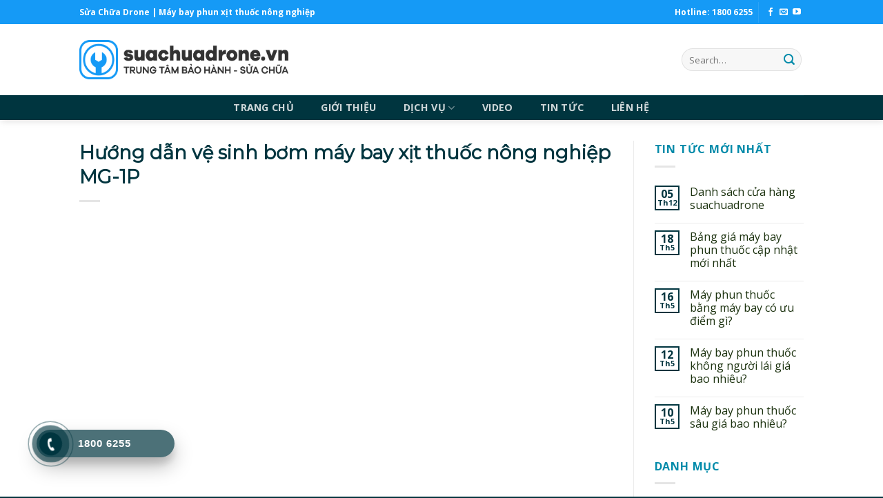

--- FILE ---
content_type: text/html; charset=UTF-8
request_url: https://suachuadrone.vn/ve-sinh-bom-may-bay-mg-1p/
body_size: 24058
content:
<!DOCTYPE html>
<!--[if IE 9 ]> <html lang="vi" class="ie9 loading-site no-js"> <![endif]-->
<!--[if IE 8 ]> <html lang="vi" class="ie8 loading-site no-js"> <![endif]-->
<!--[if (gte IE 9)|!(IE)]><!--><html lang="vi" class="loading-site no-js"> <!--<![endif]-->
<head>
	<meta charset="UTF-8" />
	<link rel="profile" href="http://gmpg.org/xfn/11" />
	<link rel="pingback" href="https://suachuadrone.vn/xmlrpc.php" />

	<script>(function(html){html.className = html.className.replace(/\bno-js\b/,'js')})(document.documentElement);</script>
<meta name='robots' content='index, follow, max-image-preview:large, max-snippet:-1, max-video-preview:-1' />
<meta name="viewport" content="width=device-width, initial-scale=1, maximum-scale=1" />
	<!-- This site is optimized with the Yoast SEO plugin v20.13 - https://yoast.com/wordpress/plugins/seo/ -->
	<title>Hướng dẫn vệ sinh bơm máy bay xịt thuốc nông nghiệp MG-1P</title>
	<meta name="description" content="Bài viết sau đây, AgriDrone Việt Nam hướng dẫn bạn cách tháo và vệ sinh bơm của máy bay xịt thuốc nông nghiệp DJI Agras MG-1P..." />
	<link rel="canonical" href="https://suachuadrone.vn/ve-sinh-bom-may-bay-mg-1p/" />
	<meta property="og:locale" content="vi_VN" />
	<meta property="og:type" content="article" />
	<meta property="og:title" content="Hướng dẫn vệ sinh bơm máy bay xịt thuốc nông nghiệp MG-1P" />
	<meta property="og:description" content="Bài viết sau đây, AgriDrone Việt Nam hướng dẫn bạn cách tháo và vệ sinh bơm của máy bay xịt thuốc nông nghiệp DJI Agras MG-1P..." />
	<meta property="og:url" content="https://suachuadrone.vn/ve-sinh-bom-may-bay-mg-1p/" />
	<meta property="og:site_name" content="Trung tâm sửa chữa bảo hành máy bay phun thuốc Việt Nam" />
	<meta property="article:published_time" content="2022-05-06T01:55:16+00:00" />
	<meta property="og:image" content="https://suachuadrone.vn/wp-content/uploads/2022/05/ve-sinh-mg-1p.jpg" />
	<meta property="og:image:width" content="1280" />
	<meta property="og:image:height" content="720" />
	<meta property="og:image:type" content="image/jpeg" />
	<meta name="author" content="Huu Thien" />
	<meta name="twitter:card" content="summary_large_image" />
	<meta name="twitter:label1" content="Được viết bởi" />
	<meta name="twitter:data1" content="Huu Thien" />
	<meta name="twitter:label2" content="Ước tính thời gian đọc" />
	<meta name="twitter:data2" content="5 phút" />
	<script type="application/ld+json" class="yoast-schema-graph">{"@context":"https://schema.org","@graph":[{"@type":"WebPage","@id":"https://suachuadrone.vn/ve-sinh-bom-may-bay-mg-1p/","url":"https://suachuadrone.vn/ve-sinh-bom-may-bay-mg-1p/","name":"Hướng dẫn vệ sinh bơm máy bay xịt thuốc nông nghiệp MG-1P","isPartOf":{"@id":"https://suachuadrone.vn/#website"},"primaryImageOfPage":{"@id":"https://suachuadrone.vn/ve-sinh-bom-may-bay-mg-1p/#primaryimage"},"image":{"@id":"https://suachuadrone.vn/ve-sinh-bom-may-bay-mg-1p/#primaryimage"},"thumbnailUrl":"https://suachuadrone.vn/wp-content/uploads/2022/05/ve-sinh-mg-1p.jpg","datePublished":"2022-05-06T01:55:16+00:00","dateModified":"2022-05-06T01:55:16+00:00","author":{"@id":"https://suachuadrone.vn/#/schema/person/18392d4fa0dfdc488022ed94ff05cb76"},"description":"Bài viết sau đây, AgriDrone Việt Nam hướng dẫn bạn cách tháo và vệ sinh bơm của máy bay xịt thuốc nông nghiệp DJI Agras MG-1P...","breadcrumb":{"@id":"https://suachuadrone.vn/ve-sinh-bom-may-bay-mg-1p/#breadcrumb"},"inLanguage":"vi","potentialAction":[{"@type":"ReadAction","target":["https://suachuadrone.vn/ve-sinh-bom-may-bay-mg-1p/"]}]},{"@type":"ImageObject","inLanguage":"vi","@id":"https://suachuadrone.vn/ve-sinh-bom-may-bay-mg-1p/#primaryimage","url":"https://suachuadrone.vn/wp-content/uploads/2022/05/ve-sinh-mg-1p.jpg","contentUrl":"https://suachuadrone.vn/wp-content/uploads/2022/05/ve-sinh-mg-1p.jpg","width":1280,"height":720},{"@type":"BreadcrumbList","@id":"https://suachuadrone.vn/ve-sinh-bom-may-bay-mg-1p/#breadcrumb","itemListElement":[{"@type":"ListItem","position":1,"name":"Home","item":"https://suachuadrone.vn/"},{"@type":"ListItem","position":2,"name":"Hướng dẫn vệ sinh bơm máy bay xịt thuốc nông nghiệp MG-1P"}]},{"@type":"WebSite","@id":"https://suachuadrone.vn/#website","url":"https://suachuadrone.vn/","name":"Trung tâm sửa chữa bảo hành máy bay phun thuốc Việt Nam","description":"SỬA CHỮA DRONE - MÁY BAY PHUN THUỐC - MÁY BAY XỊT THUỐC","potentialAction":[{"@type":"SearchAction","target":{"@type":"EntryPoint","urlTemplate":"https://suachuadrone.vn/?s={search_term_string}"},"query-input":"required name=search_term_string"}],"inLanguage":"vi"},{"@type":"Person","@id":"https://suachuadrone.vn/#/schema/person/18392d4fa0dfdc488022ed94ff05cb76","name":"Huu Thien","image":{"@type":"ImageObject","inLanguage":"vi","@id":"https://suachuadrone.vn/#/schema/person/image/","url":"https://secure.gravatar.com/avatar/2301f270cf1454d9c4e563e160653ffa717aaf3048062f5fbaf2ca51a65cebc5?s=96&d=mm&r=g","contentUrl":"https://secure.gravatar.com/avatar/2301f270cf1454d9c4e563e160653ffa717aaf3048062f5fbaf2ca51a65cebc5?s=96&d=mm&r=g","caption":"Huu Thien"},"url":"https://suachuadrone.vn/author/huu-thien/"}]}</script>
	<!-- / Yoast SEO plugin. -->


<script type='application/javascript'>console.log('PixelYourSite Free version 8.2.6');</script>
<link rel='dns-prefetch' href='//fonts.googleapis.com' />
<link rel="alternate" type="application/rss+xml" title="Dòng thông tin Trung tâm sửa chữa bảo hành máy bay phun thuốc Việt Nam &raquo;" href="https://suachuadrone.vn/feed/" />
<link rel="alternate" type="application/rss+xml" title="Trung tâm sửa chữa bảo hành máy bay phun thuốc Việt Nam &raquo; Dòng bình luận" href="https://suachuadrone.vn/comments/feed/" />
<link rel="alternate" type="application/rss+xml" title="Trung tâm sửa chữa bảo hành máy bay phun thuốc Việt Nam &raquo; Hướng dẫn vệ sinh bơm máy bay xịt thuốc nông nghiệp MG-1P Dòng bình luận" href="https://suachuadrone.vn/ve-sinh-bom-may-bay-mg-1p/feed/" />
<link rel="alternate" title="oNhúng (JSON)" type="application/json+oembed" href="https://suachuadrone.vn/wp-json/oembed/1.0/embed?url=https%3A%2F%2Fsuachuadrone.vn%2Fve-sinh-bom-may-bay-mg-1p%2F" />
<link rel="alternate" title="oNhúng (XML)" type="text/xml+oembed" href="https://suachuadrone.vn/wp-json/oembed/1.0/embed?url=https%3A%2F%2Fsuachuadrone.vn%2Fve-sinh-bom-may-bay-mg-1p%2F&#038;format=xml" />
<style id='wp-img-auto-sizes-contain-inline-css' type='text/css'>
img:is([sizes=auto i],[sizes^="auto," i]){contain-intrinsic-size:3000px 1500px}
/*# sourceURL=wp-img-auto-sizes-contain-inline-css */
</style>
<style id='wp-emoji-styles-inline-css' type='text/css'>

	img.wp-smiley, img.emoji {
		display: inline !important;
		border: none !important;
		box-shadow: none !important;
		height: 1em !important;
		width: 1em !important;
		margin: 0 0.07em !important;
		vertical-align: -0.1em !important;
		background: none !important;
		padding: 0 !important;
	}
/*# sourceURL=wp-emoji-styles-inline-css */
</style>
<style id='wp-block-library-inline-css' type='text/css'>
:root{--wp-block-synced-color:#7a00df;--wp-block-synced-color--rgb:122,0,223;--wp-bound-block-color:var(--wp-block-synced-color);--wp-editor-canvas-background:#ddd;--wp-admin-theme-color:#007cba;--wp-admin-theme-color--rgb:0,124,186;--wp-admin-theme-color-darker-10:#006ba1;--wp-admin-theme-color-darker-10--rgb:0,107,160.5;--wp-admin-theme-color-darker-20:#005a87;--wp-admin-theme-color-darker-20--rgb:0,90,135;--wp-admin-border-width-focus:2px}@media (min-resolution:192dpi){:root{--wp-admin-border-width-focus:1.5px}}.wp-element-button{cursor:pointer}:root .has-very-light-gray-background-color{background-color:#eee}:root .has-very-dark-gray-background-color{background-color:#313131}:root .has-very-light-gray-color{color:#eee}:root .has-very-dark-gray-color{color:#313131}:root .has-vivid-green-cyan-to-vivid-cyan-blue-gradient-background{background:linear-gradient(135deg,#00d084,#0693e3)}:root .has-purple-crush-gradient-background{background:linear-gradient(135deg,#34e2e4,#4721fb 50%,#ab1dfe)}:root .has-hazy-dawn-gradient-background{background:linear-gradient(135deg,#faaca8,#dad0ec)}:root .has-subdued-olive-gradient-background{background:linear-gradient(135deg,#fafae1,#67a671)}:root .has-atomic-cream-gradient-background{background:linear-gradient(135deg,#fdd79a,#004a59)}:root .has-nightshade-gradient-background{background:linear-gradient(135deg,#330968,#31cdcf)}:root .has-midnight-gradient-background{background:linear-gradient(135deg,#020381,#2874fc)}:root{--wp--preset--font-size--normal:16px;--wp--preset--font-size--huge:42px}.has-regular-font-size{font-size:1em}.has-larger-font-size{font-size:2.625em}.has-normal-font-size{font-size:var(--wp--preset--font-size--normal)}.has-huge-font-size{font-size:var(--wp--preset--font-size--huge)}.has-text-align-center{text-align:center}.has-text-align-left{text-align:left}.has-text-align-right{text-align:right}.has-fit-text{white-space:nowrap!important}#end-resizable-editor-section{display:none}.aligncenter{clear:both}.items-justified-left{justify-content:flex-start}.items-justified-center{justify-content:center}.items-justified-right{justify-content:flex-end}.items-justified-space-between{justify-content:space-between}.screen-reader-text{border:0;clip-path:inset(50%);height:1px;margin:-1px;overflow:hidden;padding:0;position:absolute;width:1px;word-wrap:normal!important}.screen-reader-text:focus{background-color:#ddd;clip-path:none;color:#444;display:block;font-size:1em;height:auto;left:5px;line-height:normal;padding:15px 23px 14px;text-decoration:none;top:5px;width:auto;z-index:100000}html :where(.has-border-color){border-style:solid}html :where([style*=border-top-color]){border-top-style:solid}html :where([style*=border-right-color]){border-right-style:solid}html :where([style*=border-bottom-color]){border-bottom-style:solid}html :where([style*=border-left-color]){border-left-style:solid}html :where([style*=border-width]){border-style:solid}html :where([style*=border-top-width]){border-top-style:solid}html :where([style*=border-right-width]){border-right-style:solid}html :where([style*=border-bottom-width]){border-bottom-style:solid}html :where([style*=border-left-width]){border-left-style:solid}html :where(img[class*=wp-image-]){height:auto;max-width:100%}:where(figure){margin:0 0 1em}html :where(.is-position-sticky){--wp-admin--admin-bar--position-offset:var(--wp-admin--admin-bar--height,0px)}@media screen and (max-width:600px){html :where(.is-position-sticky){--wp-admin--admin-bar--position-offset:0px}}

/*# sourceURL=wp-block-library-inline-css */
</style>
<style id='classic-theme-styles-inline-css' type='text/css'>
/*! This file is auto-generated */
.wp-block-button__link{color:#fff;background-color:#32373c;border-radius:9999px;box-shadow:none;text-decoration:none;padding:calc(.667em + 2px) calc(1.333em + 2px);font-size:1.125em}.wp-block-file__button{background:#32373c;color:#fff;text-decoration:none}
/*# sourceURL=/wp-includes/css/classic-themes.min.css */
</style>
<style id='global-styles-inline-css' type='text/css'>
:root{--wp--preset--aspect-ratio--square: 1;--wp--preset--aspect-ratio--4-3: 4/3;--wp--preset--aspect-ratio--3-4: 3/4;--wp--preset--aspect-ratio--3-2: 3/2;--wp--preset--aspect-ratio--2-3: 2/3;--wp--preset--aspect-ratio--16-9: 16/9;--wp--preset--aspect-ratio--9-16: 9/16;--wp--preset--color--black: #000000;--wp--preset--color--cyan-bluish-gray: #abb8c3;--wp--preset--color--white: #ffffff;--wp--preset--color--pale-pink: #f78da7;--wp--preset--color--vivid-red: #cf2e2e;--wp--preset--color--luminous-vivid-orange: #ff6900;--wp--preset--color--luminous-vivid-amber: #fcb900;--wp--preset--color--light-green-cyan: #7bdcb5;--wp--preset--color--vivid-green-cyan: #00d084;--wp--preset--color--pale-cyan-blue: #8ed1fc;--wp--preset--color--vivid-cyan-blue: #0693e3;--wp--preset--color--vivid-purple: #9b51e0;--wp--preset--gradient--vivid-cyan-blue-to-vivid-purple: linear-gradient(135deg,rgb(6,147,227) 0%,rgb(155,81,224) 100%);--wp--preset--gradient--light-green-cyan-to-vivid-green-cyan: linear-gradient(135deg,rgb(122,220,180) 0%,rgb(0,208,130) 100%);--wp--preset--gradient--luminous-vivid-amber-to-luminous-vivid-orange: linear-gradient(135deg,rgb(252,185,0) 0%,rgb(255,105,0) 100%);--wp--preset--gradient--luminous-vivid-orange-to-vivid-red: linear-gradient(135deg,rgb(255,105,0) 0%,rgb(207,46,46) 100%);--wp--preset--gradient--very-light-gray-to-cyan-bluish-gray: linear-gradient(135deg,rgb(238,238,238) 0%,rgb(169,184,195) 100%);--wp--preset--gradient--cool-to-warm-spectrum: linear-gradient(135deg,rgb(74,234,220) 0%,rgb(151,120,209) 20%,rgb(207,42,186) 40%,rgb(238,44,130) 60%,rgb(251,105,98) 80%,rgb(254,248,76) 100%);--wp--preset--gradient--blush-light-purple: linear-gradient(135deg,rgb(255,206,236) 0%,rgb(152,150,240) 100%);--wp--preset--gradient--blush-bordeaux: linear-gradient(135deg,rgb(254,205,165) 0%,rgb(254,45,45) 50%,rgb(107,0,62) 100%);--wp--preset--gradient--luminous-dusk: linear-gradient(135deg,rgb(255,203,112) 0%,rgb(199,81,192) 50%,rgb(65,88,208) 100%);--wp--preset--gradient--pale-ocean: linear-gradient(135deg,rgb(255,245,203) 0%,rgb(182,227,212) 50%,rgb(51,167,181) 100%);--wp--preset--gradient--electric-grass: linear-gradient(135deg,rgb(202,248,128) 0%,rgb(113,206,126) 100%);--wp--preset--gradient--midnight: linear-gradient(135deg,rgb(2,3,129) 0%,rgb(40,116,252) 100%);--wp--preset--font-size--small: 13px;--wp--preset--font-size--medium: 20px;--wp--preset--font-size--large: 36px;--wp--preset--font-size--x-large: 42px;--wp--preset--spacing--20: 0.44rem;--wp--preset--spacing--30: 0.67rem;--wp--preset--spacing--40: 1rem;--wp--preset--spacing--50: 1.5rem;--wp--preset--spacing--60: 2.25rem;--wp--preset--spacing--70: 3.38rem;--wp--preset--spacing--80: 5.06rem;--wp--preset--shadow--natural: 6px 6px 9px rgba(0, 0, 0, 0.2);--wp--preset--shadow--deep: 12px 12px 50px rgba(0, 0, 0, 0.4);--wp--preset--shadow--sharp: 6px 6px 0px rgba(0, 0, 0, 0.2);--wp--preset--shadow--outlined: 6px 6px 0px -3px rgb(255, 255, 255), 6px 6px rgb(0, 0, 0);--wp--preset--shadow--crisp: 6px 6px 0px rgb(0, 0, 0);}:where(.is-layout-flex){gap: 0.5em;}:where(.is-layout-grid){gap: 0.5em;}body .is-layout-flex{display: flex;}.is-layout-flex{flex-wrap: wrap;align-items: center;}.is-layout-flex > :is(*, div){margin: 0;}body .is-layout-grid{display: grid;}.is-layout-grid > :is(*, div){margin: 0;}:where(.wp-block-columns.is-layout-flex){gap: 2em;}:where(.wp-block-columns.is-layout-grid){gap: 2em;}:where(.wp-block-post-template.is-layout-flex){gap: 1.25em;}:where(.wp-block-post-template.is-layout-grid){gap: 1.25em;}.has-black-color{color: var(--wp--preset--color--black) !important;}.has-cyan-bluish-gray-color{color: var(--wp--preset--color--cyan-bluish-gray) !important;}.has-white-color{color: var(--wp--preset--color--white) !important;}.has-pale-pink-color{color: var(--wp--preset--color--pale-pink) !important;}.has-vivid-red-color{color: var(--wp--preset--color--vivid-red) !important;}.has-luminous-vivid-orange-color{color: var(--wp--preset--color--luminous-vivid-orange) !important;}.has-luminous-vivid-amber-color{color: var(--wp--preset--color--luminous-vivid-amber) !important;}.has-light-green-cyan-color{color: var(--wp--preset--color--light-green-cyan) !important;}.has-vivid-green-cyan-color{color: var(--wp--preset--color--vivid-green-cyan) !important;}.has-pale-cyan-blue-color{color: var(--wp--preset--color--pale-cyan-blue) !important;}.has-vivid-cyan-blue-color{color: var(--wp--preset--color--vivid-cyan-blue) !important;}.has-vivid-purple-color{color: var(--wp--preset--color--vivid-purple) !important;}.has-black-background-color{background-color: var(--wp--preset--color--black) !important;}.has-cyan-bluish-gray-background-color{background-color: var(--wp--preset--color--cyan-bluish-gray) !important;}.has-white-background-color{background-color: var(--wp--preset--color--white) !important;}.has-pale-pink-background-color{background-color: var(--wp--preset--color--pale-pink) !important;}.has-vivid-red-background-color{background-color: var(--wp--preset--color--vivid-red) !important;}.has-luminous-vivid-orange-background-color{background-color: var(--wp--preset--color--luminous-vivid-orange) !important;}.has-luminous-vivid-amber-background-color{background-color: var(--wp--preset--color--luminous-vivid-amber) !important;}.has-light-green-cyan-background-color{background-color: var(--wp--preset--color--light-green-cyan) !important;}.has-vivid-green-cyan-background-color{background-color: var(--wp--preset--color--vivid-green-cyan) !important;}.has-pale-cyan-blue-background-color{background-color: var(--wp--preset--color--pale-cyan-blue) !important;}.has-vivid-cyan-blue-background-color{background-color: var(--wp--preset--color--vivid-cyan-blue) !important;}.has-vivid-purple-background-color{background-color: var(--wp--preset--color--vivid-purple) !important;}.has-black-border-color{border-color: var(--wp--preset--color--black) !important;}.has-cyan-bluish-gray-border-color{border-color: var(--wp--preset--color--cyan-bluish-gray) !important;}.has-white-border-color{border-color: var(--wp--preset--color--white) !important;}.has-pale-pink-border-color{border-color: var(--wp--preset--color--pale-pink) !important;}.has-vivid-red-border-color{border-color: var(--wp--preset--color--vivid-red) !important;}.has-luminous-vivid-orange-border-color{border-color: var(--wp--preset--color--luminous-vivid-orange) !important;}.has-luminous-vivid-amber-border-color{border-color: var(--wp--preset--color--luminous-vivid-amber) !important;}.has-light-green-cyan-border-color{border-color: var(--wp--preset--color--light-green-cyan) !important;}.has-vivid-green-cyan-border-color{border-color: var(--wp--preset--color--vivid-green-cyan) !important;}.has-pale-cyan-blue-border-color{border-color: var(--wp--preset--color--pale-cyan-blue) !important;}.has-vivid-cyan-blue-border-color{border-color: var(--wp--preset--color--vivid-cyan-blue) !important;}.has-vivid-purple-border-color{border-color: var(--wp--preset--color--vivid-purple) !important;}.has-vivid-cyan-blue-to-vivid-purple-gradient-background{background: var(--wp--preset--gradient--vivid-cyan-blue-to-vivid-purple) !important;}.has-light-green-cyan-to-vivid-green-cyan-gradient-background{background: var(--wp--preset--gradient--light-green-cyan-to-vivid-green-cyan) !important;}.has-luminous-vivid-amber-to-luminous-vivid-orange-gradient-background{background: var(--wp--preset--gradient--luminous-vivid-amber-to-luminous-vivid-orange) !important;}.has-luminous-vivid-orange-to-vivid-red-gradient-background{background: var(--wp--preset--gradient--luminous-vivid-orange-to-vivid-red) !important;}.has-very-light-gray-to-cyan-bluish-gray-gradient-background{background: var(--wp--preset--gradient--very-light-gray-to-cyan-bluish-gray) !important;}.has-cool-to-warm-spectrum-gradient-background{background: var(--wp--preset--gradient--cool-to-warm-spectrum) !important;}.has-blush-light-purple-gradient-background{background: var(--wp--preset--gradient--blush-light-purple) !important;}.has-blush-bordeaux-gradient-background{background: var(--wp--preset--gradient--blush-bordeaux) !important;}.has-luminous-dusk-gradient-background{background: var(--wp--preset--gradient--luminous-dusk) !important;}.has-pale-ocean-gradient-background{background: var(--wp--preset--gradient--pale-ocean) !important;}.has-electric-grass-gradient-background{background: var(--wp--preset--gradient--electric-grass) !important;}.has-midnight-gradient-background{background: var(--wp--preset--gradient--midnight) !important;}.has-small-font-size{font-size: var(--wp--preset--font-size--small) !important;}.has-medium-font-size{font-size: var(--wp--preset--font-size--medium) !important;}.has-large-font-size{font-size: var(--wp--preset--font-size--large) !important;}.has-x-large-font-size{font-size: var(--wp--preset--font-size--x-large) !important;}
/*# sourceURL=global-styles-inline-css */
</style>

<link rel='stylesheet' id='contact-form-7-css' href='https://suachuadrone.vn/wp-content/plugins/contact-form-7/includes/css/styles.css?ver=5.4.2' type='text/css' media='all' />
<link rel='stylesheet' id='toc-screen-css' href='https://suachuadrone.vn/wp-content/plugins/table-of-contents-plus/screen.min.css?ver=2106' type='text/css' media='all' />
<link rel='stylesheet' id='twenty20-style-css' href='https://suachuadrone.vn/wp-content/plugins/twenty20/assets/css/twenty20.css?ver=1.5.7' type='text/css' media='all' />
<style id='woocommerce-inline-inline-css' type='text/css'>
.woocommerce form .form-row .required { visibility: visible; }
/*# sourceURL=woocommerce-inline-inline-css */
</style>
<link rel='stylesheet' id='hpr-style-css' href='https://suachuadrone.vn/wp-content/plugins/hotline-phone-ring/assets/css/style-1.css?ver=2.0.6' type='text/css' media='all' />
<link rel='stylesheet' id='flatsome-icons-css' href='https://suachuadrone.vn/wp-content/themes/flatsome/assets/css/fl-icons.css?ver=3.12' type='text/css' media='all' />
<link rel='stylesheet' id='new-royalslider-core-css-css' href='https://suachuadrone.vn/wp-content/plugins/new-royalslider/lib/royalslider/royalslider.css?ver=3.4.1' type='text/css' media='all' />
<link rel='stylesheet' id='rsUni-css-css' href='https://suachuadrone.vn/wp-content/plugins/new-royalslider/lib/royalslider/skins/universal/rs-universal.css?ver=3.4.1' type='text/css' media='all' />
<link rel='stylesheet' id='slider_in_laptop-css-css' href='https://suachuadrone.vn/wp-content/plugins/new-royalslider/lib/royalslider/templates-css/rs-in-laptop-template.css?ver=3.4.1' type='text/css' media='all' />
<link rel='stylesheet' id='flatsome-main-css' href='https://suachuadrone.vn/wp-content/themes/flatsome/assets/css/flatsome.css?ver=3.13.0' type='text/css' media='all' />
<link rel='stylesheet' id='flatsome-shop-css' href='https://suachuadrone.vn/wp-content/themes/flatsome/assets/css/flatsome-shop.css?ver=3.13.0' type='text/css' media='all' />
<link rel='stylesheet' id='flatsome-style-css' href='https://suachuadrone.vn/wp-content/themes/alfa-m/style.css?ver=3.0' type='text/css' media='all' />
<link rel='stylesheet' id='flatsome-googlefonts-css' href='//fonts.googleapis.com/css?family=Montserrat%3Aregular%2Cdefault%7COpen+Sans%3Aregular%2Cregular%2C700%2Cregular&#038;display=swap&#038;ver=3.9' type='text/css' media='all' />
<script type="text/javascript">
            window._nslDOMReady = function (callback) {
                if ( document.readyState === "complete" || document.readyState === "interactive" ) {
                    callback();
                } else {
                    document.addEventListener( "DOMContentLoaded", callback );
                }
            };
            </script><script type="text/javascript" src="https://suachuadrone.vn/wp-includes/js/jquery/jquery.min.js?ver=3.7.1" id="jquery-core-js"></script>
<script type="text/javascript" src="https://suachuadrone.vn/wp-includes/js/jquery/jquery-migrate.min.js?ver=3.4.1" id="jquery-migrate-js"></script>
<script type="text/javascript" src="https://suachuadrone.vn/wp-content/plugins/woocommerce/assets/js/js-cookie/js.cookie.min.js?ver=2.1.4-wc.5.6.2" id="js-cookie-js"></script>
<script type="text/javascript" src="https://suachuadrone.vn/wp-content/plugins/pixelyoursite/dist/scripts/jquery.bind-first-0.2.3.min.js?ver=6.9.1" id="jquery-bind-first-js"></script>
<script type="text/javascript" id="pys-js-extra">
/* <![CDATA[ */
var pysOptions = {"staticEvents":{"facebook":{"PageView":[{"delay":0,"type":"static","name":"PageView","pixelIds":["1988060348015346"],"eventID":"80aa19d5-13de-46b1-9c1d-052b665ca442","params":{"post_category":"Video h\u01b0\u1edbng d\u1eabn, t\u01b0 v\u1ea5n m\u00e1y bay phun thu\u1ed1c DJI","page_title":"H\u01b0\u1edbng d\u1eabn v\u1ec7 sinh b\u01a1m m\u00e1y bay x\u1ecbt thu\u1ed1c n\u00f4ng nghi\u1ec7p MG-1P","post_type":"post","post_id":6282,"plugin":"PixelYourSite","user_role":"guest","event_url":"suachuadrone.vn/ve-sinh-bom-may-bay-mg-1p/"},"ids":[],"hasTimeWindow":false,"timeWindow":0,"woo_order":"","edd_order":""}]}},"dynamicEvents":{"signal_form":{"facebook":{"delay":0,"type":"dyn","name":"Signal","pixelIds":["1988060348015346"],"eventID":"62134484-5b6f-45e3-9514-467fb0984b8b","params":{"event_action":"Form","page_title":"H\u01b0\u1edbng d\u1eabn v\u1ec7 sinh b\u01a1m m\u00e1y bay x\u1ecbt thu\u1ed1c n\u00f4ng nghi\u1ec7p MG-1P","post_type":"post","post_id":6282,"plugin":"PixelYourSite","user_role":"guest","event_url":"suachuadrone.vn/ve-sinh-bom-may-bay-mg-1p/"},"ids":[],"hasTimeWindow":false,"timeWindow":0,"woo_order":"","edd_order":""}},"signal_download":{"facebook":{"delay":0,"type":"dyn","name":"Signal","extensions":["","doc","exe","js","pdf","ppt","tgz","zip","xls"],"pixelIds":["1988060348015346"],"eventID":"69134806-ba1d-418a-929e-687967661cc9","params":{"event_action":"Download","page_title":"H\u01b0\u1edbng d\u1eabn v\u1ec7 sinh b\u01a1m m\u00e1y bay x\u1ecbt thu\u1ed1c n\u00f4ng nghi\u1ec7p MG-1P","post_type":"post","post_id":6282,"plugin":"PixelYourSite","user_role":"guest","event_url":"suachuadrone.vn/ve-sinh-bom-may-bay-mg-1p/"},"ids":[],"hasTimeWindow":false,"timeWindow":0,"woo_order":"","edd_order":""}},"signal_comment":{"facebook":{"delay":0,"type":"dyn","name":"Signal","pixelIds":["1988060348015346"],"eventID":"57c04a84-6b24-45c0-a595-0dceb9fe4b0a","params":{"event_action":"Comment","page_title":"H\u01b0\u1edbng d\u1eabn v\u1ec7 sinh b\u01a1m m\u00e1y bay x\u1ecbt thu\u1ed1c n\u00f4ng nghi\u1ec7p MG-1P","post_type":"post","post_id":6282,"plugin":"PixelYourSite","user_role":"guest","event_url":"suachuadrone.vn/ve-sinh-bom-may-bay-mg-1p/"},"ids":[],"hasTimeWindow":false,"timeWindow":0,"woo_order":"","edd_order":""}},"woo_add_to_cart_on_button_click":{"facebook":{"delay":0,"type":"dyn","name":"AddToCart","pixelIds":["1988060348015346"],"eventID":"11b05d8a-95f9-4784-977b-4fd43dcd8f3f","params":{"page_title":"H\u01b0\u1edbng d\u1eabn v\u1ec7 sinh b\u01a1m m\u00e1y bay x\u1ecbt thu\u1ed1c n\u00f4ng nghi\u1ec7p MG-1P","post_type":"post","post_id":6282,"plugin":"PixelYourSite","user_role":"guest","event_url":"suachuadrone.vn/ve-sinh-bom-may-bay-mg-1p/"},"ids":[],"hasTimeWindow":false,"timeWindow":0,"woo_order":"","edd_order":""}}},"triggerEvents":[],"triggerEventTypes":[],"facebook":{"pixelIds":["1988060348015346"],"advancedMatching":[],"removeMetadata":false,"contentParams":{"post_type":"post","post_id":6282,"content_name":"H\u01b0\u1edbng d\u1eabn v\u1ec7 sinh b\u01a1m m\u00e1y bay x\u1ecbt thu\u1ed1c n\u00f4ng nghi\u1ec7p MG-1P","categories":"Video h\u01b0\u1edbng d\u1eabn, t\u01b0 v\u1ea5n m\u00e1y bay phun thu\u1ed1c DJI","tags":""},"commentEventEnabled":true,"wooVariableAsSimple":false,"downloadEnabled":true,"formEventEnabled":true,"ajaxForServerEvent":true,"serverApiEnabled":true,"wooCRSendFromServer":false},"debug":"","siteUrl":"https://suachuadrone.vn","ajaxUrl":"https://suachuadrone.vn/wp-admin/admin-ajax.php","enable_remove_download_url_param":"1","gdpr":{"ajax_enabled":false,"all_disabled_by_api":false,"facebook_disabled_by_api":false,"analytics_disabled_by_api":false,"google_ads_disabled_by_api":false,"pinterest_disabled_by_api":false,"bing_disabled_by_api":false,"facebook_prior_consent_enabled":true,"analytics_prior_consent_enabled":true,"google_ads_prior_consent_enabled":null,"pinterest_prior_consent_enabled":true,"bing_prior_consent_enabled":true,"cookiebot_integration_enabled":false,"cookiebot_facebook_consent_category":"marketing","cookiebot_analytics_consent_category":"statistics","cookiebot_google_ads_consent_category":null,"cookiebot_pinterest_consent_category":"marketing","cookiebot_bing_consent_category":"marketing","consent_magic_integration_enabled":false,"real_cookie_banner_integration_enabled":false,"cookie_notice_integration_enabled":false,"cookie_law_info_integration_enabled":false},"edd":{"enabled":false},"woo":{"enabled":true,"addToCartOnButtonEnabled":true,"addToCartOnButtonValueEnabled":true,"addToCartOnButtonValueOption":"price","singleProductId":null,"removeFromCartSelector":"form.woocommerce-cart-form .remove"}};
//# sourceURL=pys-js-extra
/* ]]> */
</script>
<script type="text/javascript" src="https://suachuadrone.vn/wp-content/plugins/pixelyoursite/dist/scripts/public.js?ver=8.2.6" id="pys-js"></script>
<link rel="https://api.w.org/" href="https://suachuadrone.vn/wp-json/" /><link rel="alternate" title="JSON" type="application/json" href="https://suachuadrone.vn/wp-json/wp/v2/posts/6282" /><link rel="EditURI" type="application/rsd+xml" title="RSD" href="https://suachuadrone.vn/xmlrpc.php?rsd" />
<meta name="generator" content="WordPress 6.9.1" />
<meta name="generator" content="WooCommerce 5.6.2" />
<link rel='shortlink' href='https://suachuadrone.vn/?p=6282' />
<meta name="facebook-domain-verification" content="lbo10168qoycgpaz6tap4ljy0qrj2y" />			<style>
				.hotline-phone-ring-circle {
					border-color: #00353f;
				}
				.hotline-phone-ring-circle-fill, .hotline-phone-ring-img-circle, .hotline-bar {
					background-color: #00353f;
				}
			</style>

							<style>
					.hotline-bar {
						background: rgb( 0, 53, 63, .7 );
					}
				</style>
								<style>
					.hotline-phone-ring-wrap {
						 left: 20px;						 bottom: 20px;					}
				</style>
				<style>.bg{opacity: 0; transition: opacity 1s; -webkit-transition: opacity 1s;} .bg-loaded{opacity: 1;}</style><!--[if IE]><link rel="stylesheet" type="text/css" href="https://suachuadrone.vn/wp-content/themes/flatsome/assets/css/ie-fallback.css"><script src="//cdnjs.cloudflare.com/ajax/libs/html5shiv/3.6.1/html5shiv.js"></script><script>var head = document.getElementsByTagName('head')[0],style = document.createElement('style');style.type = 'text/css';style.styleSheet.cssText = ':before,:after{content:none !important';head.appendChild(style);setTimeout(function(){head.removeChild(style);}, 0);</script><script src="https://suachuadrone.vn/wp-content/themes/flatsome/assets/libs/ie-flexibility.js"></script><![endif]--><meta name="google-site-verification" content="klzBj8Izb1YCNX28yIfJA0JiXjV6ZnZcL1dWDkzWgFU" />
<!-- Global site tag (gtag.js) - Google Analytics -->
<script async src="https://www.googletagmanager.com/gtag/js?id=G-L319KPERPZ"></script>
<script>
  window.dataLayer = window.dataLayer || [];
  function gtag(){dataLayer.push(arguments);}
  gtag('js', new Date());

  gtag('config', 'G-L319KPERPZ');
</script>	<noscript><style>.woocommerce-product-gallery{ opacity: 1 !important; }</style></noscript>
	<link rel="icon" href="https://suachuadrone.vn/wp-content/uploads/2022/04/cropped-fav-32x32.png" sizes="32x32" />
<link rel="icon" href="https://suachuadrone.vn/wp-content/uploads/2022/04/cropped-fav-192x192.png" sizes="192x192" />
<link rel="apple-touch-icon" href="https://suachuadrone.vn/wp-content/uploads/2022/04/cropped-fav-180x180.png" />
<meta name="msapplication-TileImage" content="https://suachuadrone.vn/wp-content/uploads/2022/04/cropped-fav-270x270.png" />
<style id="custom-css" type="text/css">:root {--primary-color: #00353f;}.header-main{height: 103px}#logo img{max-height: 103px}#logo{width:303px;}.header-bottom{min-height: 30px}.header-top{min-height: 35px}.transparent .header-main{height: 55px}.transparent #logo img{max-height: 55px}.has-transparent + .page-title:first-of-type,.has-transparent + #main > .page-title,.has-transparent + #main > div > .page-title,.has-transparent + #main .page-header-wrapper:first-of-type .page-title{padding-top: 135px;}.header.show-on-scroll,.stuck .header-main{height:70px!important}.stuck #logo img{max-height: 70px!important}.search-form{ width: 100%;}.header-bg-color, .header-wrapper {background-color: rgba(255,255,255,0.9)}.header-bottom {background-color: #00353f}.top-bar-nav > li > a{line-height: 31px }.stuck .header-main .nav > li > a{line-height: 50px }@media (max-width: 549px) {.header-main{height: 70px}#logo img{max-height: 70px}}.header-top{background-color:#159af6!important;}/* Color */.accordion-title.active, .has-icon-bg .icon .icon-inner,.logo a, .primary.is-underline, .primary.is-link, .badge-outline .badge-inner, .nav-outline > li.active> a,.nav-outline >li.active > a, .cart-icon strong,[data-color='primary'], .is-outline.primary{color: #00353f;}/* Color !important */[data-text-color="primary"]{color: #00353f!important;}/* Background Color */[data-text-bg="primary"]{background-color: #00353f;}/* Background */.scroll-to-bullets a,.featured-title, .label-new.menu-item > a:after, .nav-pagination > li > .current,.nav-pagination > li > span:hover,.nav-pagination > li > a:hover,.has-hover:hover .badge-outline .badge-inner,button[type="submit"], .button.wc-forward:not(.checkout):not(.checkout-button), .button.submit-button, .button.primary:not(.is-outline),.featured-table .title,.is-outline:hover, .has-icon:hover .icon-label,.nav-dropdown-bold .nav-column li > a:hover, .nav-dropdown.nav-dropdown-bold > li > a:hover, .nav-dropdown-bold.dark .nav-column li > a:hover, .nav-dropdown.nav-dropdown-bold.dark > li > a:hover, .is-outline:hover, .tagcloud a:hover,.grid-tools a, input[type='submit']:not(.is-form), .box-badge:hover .box-text, input.button.alt,.nav-box > li > a:hover,.nav-box > li.active > a,.nav-pills > li.active > a ,.current-dropdown .cart-icon strong, .cart-icon:hover strong, .nav-line-bottom > li > a:before, .nav-line-grow > li > a:before, .nav-line > li > a:before,.banner, .header-top, .slider-nav-circle .flickity-prev-next-button:hover svg, .slider-nav-circle .flickity-prev-next-button:hover .arrow, .primary.is-outline:hover, .button.primary:not(.is-outline), input[type='submit'].primary, input[type='submit'].primary, input[type='reset'].button, input[type='button'].primary, .badge-inner{background-color: #00353f;}/* Border */.nav-vertical.nav-tabs > li.active > a,.scroll-to-bullets a.active,.nav-pagination > li > .current,.nav-pagination > li > span:hover,.nav-pagination > li > a:hover,.has-hover:hover .badge-outline .badge-inner,.accordion-title.active,.featured-table,.is-outline:hover, .tagcloud a:hover,blockquote, .has-border, .cart-icon strong:after,.cart-icon strong,.blockUI:before, .processing:before,.loading-spin, .slider-nav-circle .flickity-prev-next-button:hover svg, .slider-nav-circle .flickity-prev-next-button:hover .arrow, .primary.is-outline:hover{border-color: #00353f}.nav-tabs > li.active > a{border-top-color: #00353f}.widget_shopping_cart_content .blockUI.blockOverlay:before { border-left-color: #00353f }.woocommerce-checkout-review-order .blockUI.blockOverlay:before { border-left-color: #00353f }/* Fill */.slider .flickity-prev-next-button:hover svg,.slider .flickity-prev-next-button:hover .arrow{fill: #00353f;}/* Background Color */[data-icon-label]:after, .secondary.is-underline:hover,.secondary.is-outline:hover,.icon-label,.button.secondary:not(.is-outline),.button.alt:not(.is-outline), .badge-inner.on-sale, .button.checkout, .single_add_to_cart_button, .current .breadcrumb-step{ background-color:#82b6e8; }[data-text-bg="secondary"]{background-color: #82b6e8;}/* Color */.secondary.is-underline,.secondary.is-link, .secondary.is-outline,.stars a.active, .star-rating:before, .woocommerce-page .star-rating:before,.star-rating span:before, .color-secondary{color: #82b6e8}/* Color !important */[data-text-color="secondary"]{color: #82b6e8!important;}/* Border */.secondary.is-outline:hover{border-color:#82b6e8}body{font-size: 100%;}body{font-family:"Open Sans", sans-serif}body{font-weight: 0}body{color: #028baa}.nav > li > a {font-family:"Open Sans", sans-serif;}.mobile-sidebar-levels-2 .nav > li > ul > li > a {font-family:"Open Sans", sans-serif;}.nav > li > a {font-weight: 700;}.mobile-sidebar-levels-2 .nav > li > ul > li > a {font-weight: 700;}h1,h2,h3,h4,h5,h6,.heading-font, .off-canvas-center .nav-sidebar.nav-vertical > li > a{font-family: "Montserrat", sans-serif;}h1,h2,h3,h4,h5,h6,.heading-font{color: #00353f;}.alt-font{font-family: "Open Sans", sans-serif;}.alt-font{font-weight: 0!important;}.header:not(.transparent) .top-bar-nav > li > a {color: #ffffff;}.header:not(.transparent) .top-bar-nav.nav > li > a:hover,.header:not(.transparent) .top-bar-nav.nav > li.active > a,.header:not(.transparent) .top-bar-nav.nav > li.current > a,.header:not(.transparent) .top-bar-nav.nav > li > a.active,.header:not(.transparent) .top-bar-nav.nav > li > a.current{color: #159af6;}.top-bar-nav.nav-line-bottom > li > a:before,.top-bar-nav.nav-line-grow > li > a:before,.top-bar-nav.nav-line > li > a:before,.top-bar-nav.nav-box > li > a:hover,.top-bar-nav.nav-box > li.active > a,.top-bar-nav.nav-pills > li > a:hover,.top-bar-nav.nav-pills > li.active > a{color:#FFF!important;background-color: #159af6;}.header:not(.transparent) .header-nav-main.nav > li > a {color: #179ab4;}.header:not(.transparent) .header-nav-main.nav > li > a:hover,.header:not(.transparent) .header-nav-main.nav > li.active > a,.header:not(.transparent) .header-nav-main.nav > li.current > a,.header:not(.transparent) .header-nav-main.nav > li > a.active,.header:not(.transparent) .header-nav-main.nav > li > a.current{color: #1e73be;}.header-nav-main.nav-line-bottom > li > a:before,.header-nav-main.nav-line-grow > li > a:before,.header-nav-main.nav-line > li > a:before,.header-nav-main.nav-box > li > a:hover,.header-nav-main.nav-box > li.active > a,.header-nav-main.nav-pills > li > a:hover,.header-nav-main.nav-pills > li.active > a{color:#FFF!important;background-color: #1e73be;}a{color: #1c320f;}a:hover{color: #335a10;}.tagcloud a:hover{border-color: #335a10;background-color: #335a10;}@media screen and (min-width: 550px){.products .box-vertical .box-image{min-width: 300px!important;width: 300px!important;}}.header-main .social-icons,.header-main .cart-icon strong,.header-main .menu-title,.header-main .header-button > .button.is-outline,.header-main .nav > li > a > i:not(.icon-angle-down){color: #179ab4!important;}.header-main .header-button > .button.is-outline,.header-main .cart-icon strong:after,.header-main .cart-icon strong{border-color: #179ab4!important;}.header-main .header-button > .button:not(.is-outline){background-color: #179ab4!important;}.header-main .current-dropdown .cart-icon strong,.header-main .header-button > .button:hover,.header-main .header-button > .button:hover i,.header-main .header-button > .button:hover span{color:#FFF!important;}.header-main .menu-title:hover,.header-main .social-icons a:hover,.header-main .header-button > .button.is-outline:hover,.header-main .nav > li > a:hover > i:not(.icon-angle-down){color: #1e73be!important;}.header-main .current-dropdown .cart-icon strong,.header-main .header-button > .button:hover{background-color: #1e73be!important;}.header-main .current-dropdown .cart-icon strong:after,.header-main .current-dropdown .cart-icon strong,.header-main .header-button > .button:hover{border-color: #1e73be!important;}.footer-1{background-color: #82b6e8}.footer-2{background-color: #e8f1ff}.absolute-footer, html{background-color: #00353f}.label-new.menu-item > a:after{content:"New";}.label-hot.menu-item > a:after{content:"Hot";}.label-sale.menu-item > a:after{content:"Sale";}.label-popular.menu-item > a:after{content:"Popular";}</style>		<style type="text/css" id="wp-custom-css">
			.timeline ul {
    margin: 0;
    padding: 0;
}
.timeline .circle {
    background: #22a3c8;
    border: .5rem solid #666666;
    height: 2.25rem;
    width: 2.25rem;
    vertical-align: middle;
    position: relative;
    left: -17px;
}
.circle {
    border-radius: 999px !important;
    -o-object-fit: cover;
    object-fit: cover;
}
.timeline li {
    margin: 0px !important;
    border: 0 solid #aaa;
    list-style-type: none;
    padding: 1rem 2rem;
    width: 100%;
    border-left-width: 2px;
}
.timeline li:before {
    background: #22a3c8;
    border-radius: 100%;
    content: "";
    display: inline-block;
    height: 1rem;
    position: absolute;
    width: 1rem;
    left: -7px;
    margin-top: 1rem;
}
.repair-box .col-inner {
	padding-top: 20px;
	padding-bottom: 20px;
}
.over-lay-100 {
	max-width: 90%;
	margin-top: -100px;
	margin-left: auto;
	margin-right: auto;
}
.ags-title-menu {
	color: black;
	font-weight: 600;
}
.ags-pd-40 {
	padding: 40px;
}
.ags-hidden {
	visibility: hidden;
}
.pd-top-40 {
	padding-top: 40px;
}
.ags-header-sub-menu .ux-menu-link a {
	color: black;
}
.ags-header-sub-menu a:hover {
	text-decoration: underline;
}
.no-style-ul li {
	list-style: none;
}
.x5s-text ul li {
	display: table-cell;
  vertical-align: middle;
  height: 140px;
  width: 140px;
  margin: 12px 8px;
  padding: 0px;
  border: 1px solid #979797;
  border-radius: 5px;
  color: #979797;
  text-align: center;
}
.x5s-text ul .gap {
	border: none;
  width: 15px;
}
.col-full-100 .col-inner {
	height: 100% !important;
}
.sim-col .img {
	margin-bottom: 0 !important;
}
.ags-btn-color .is-outline {
	background-color: #1e1e1e5c !important;
}
.blue-checkmark {
	color: #4f79fc;
}
.blue2-checkmark {
	color: #6596b8;
}
.ags-zoom-hover-banner:hover {
	transform: scale(1.1);
	transition: transform 1s, filter .2s ease-out;
}
.ags-zoom-hover-banner {
	transform: scale(1);
	transition: transform 1s, filter .2s ease-out;
}
.no-pd-no-mg {
	padding: 0 !important;
	margin: 0 !important;
}
.ags-wide-banner .banner-layers {
	margin: 20px !important;
}
.ags-table .table-wrap {
	padding: 19px 32px;
}
.ags-table .table-wrap .short-type {
	margin-left: 8px;
  display: inline-block;
  width: 220px;
  vertical-align: top;
}
.list-style-line li {
	border-left-style: solid;
  padding-left: 20px;
  margin-left: 0;
  list-style: none;
}
.pd-right-0 {
	padding-right: 0 !important;
}
.pd-left-0 {
	padding-left: 0 !important;
}
.pd-top-05rem {
	padding-top: 0.5rem;
}
.zen-stack-row .col {
	padding-left: 0;
	padding-right: 0;
}
.ags-table .row-table {
	height: fit-content;
}
.ags-table .row-table .col {
	padding-top: 0 !important;
	padding-bottom: 0 !important;
  height: fit-content;
}
.ags-table .row-table p {
	margin-top: 0 !important;
	margin-bottom: 0 !important;
}
.ags-table .row-table .col-right {
	border-style: solid;
  border-width: thin;
  border-right-color: #bebebe;
}
.ags-table .row-table .col-left {
	border-style: solid;
  border-width: thin;
  border-left-color: #bebebe;
}
.ags-table .row-table-top {
	border-style: solid;
  border-width: thin;
  border-top-color: #bebebe;
  padding-top: 0;
}
.ags-table .row-table-bottom {
	border-style: solid;
  border-width: thin;
  border-bottom-color: #bebebe;
  padding-bottom: 0;
}
.ags-table .row-table-color {
	background-color: #ecedee;
}
.ags-table .row-table-color2 {
	
}
.entry-header .entry-category {
	display: none;
}
.fix-bg .bg-loaded {
	background-attachment: fixed;
}
.m300-banner .bg-fill {
background-size: contain !important;
}
.m300-ul li {
	display: flex;
}
.m300-ul img {
	width: 80px; 
	height: 30px;
}
.m300-row .medium-4 {
	height: 550px;
}
.m300-row .medium-4 .col-inner {
	height: 100%;
	padding: 40px;
}
.m300-col {
	padding-bottom: 0;
}
.m300-col .button {
	pointer-events: none;
	cursor: default;
	text-decoration: none;
}
.m200-menu .icon-checkmark {
	color: #006fc9;
}
.m200-menu .icon-plus {
	color: #47b347;
}
.m200-menu .ux-menu-link {
	pointer-events: none;
	cursor: default;
	text-decoration: none;
}
.pd-top-60 {
	padding-top: 60px;
}
.pd-bot-60 {
	padding-bottom: 60px;
}
.m200-banner:hover .m200-after {
	display: block !important;
}
.m200-banner:hover .m200-before {
	display: none !important;
}
.m200-banner .m200-after {
	display: none !important;
}
.m200-banner .m200-before {
	display: block !important;
}
ul .li-right {
	direction: rtl;
  margin-right: 1.3em;
}
.no-pd-bot {
	padding-bottom: 0 !important;
}
.no-margin-bot {
	margin-bottom: 0 !important;
}
.pd-right-60 {
	padding-right: 60px;
}
.pd-left-60 {
	padding-left: 60px;
}
.pd-right-40 {
	padding-right: 40px;
}
.pd-left-40 {
	padding-left: 40px;
}
.zenl-row .medium-4 .col-inner {
	height: 100%;
}
.zen-row .col-inner {
	height: 100%;
}
.zenl-row .medium-4 .col-inner .box-text {
	padding-left: 30px;
	padding-right: 30px;
}
.zenx-row .zenx-col-bot {
	display: none;
}
.zenx-row:hover .zenx-col-bot {
	display: block;
}		</style>
			<meta name="facebook-domain-verification" content="lbo10168qoycgpaz6tap4ljy0qrj2y" />
</head>

<body class="wp-singular post-template-default single single-post postid-6282 single-format-video wp-theme-flatsome wp-child-theme-alfa-m theme-flatsome woocommerce-no-js header-shadow lightbox nav-dropdown-has-arrow nav-dropdown-has-shadow nav-dropdown-has-border">


<a class="skip-link screen-reader-text" href="#main">Skip to content</a>

<div id="wrapper">

	
	<header id="header" class="header ">
		<div class="header-wrapper">
			<div id="top-bar" class="header-top hide-for-sticky nav-dark">
    <div class="flex-row container">
      <div class="flex-col hide-for-medium flex-left">
          <ul class="nav nav-left medium-nav-center nav-small  nav-pills nav-prompts-overlay nav-uppercase">
              <li class="html custom html_topbar_right"><p><strong>Sửa Chữa Drone | Máy bay phun xịt thuốc nông nghiệp</strong></p></li>          </ul>
      </div>

      <div class="flex-col hide-for-medium flex-center">
          <ul class="nav nav-center nav-small  nav-pills nav-prompts-overlay nav-uppercase">
                        </ul>
      </div>

      <div class="flex-col hide-for-medium flex-right">
         <ul class="nav top-bar-nav nav-right nav-small  nav-pills nav-prompts-overlay nav-uppercase">
              <li class="html custom html_top_right_text"><p><strong>Hotline: 1800 6255</strong></p></li><li class="header-divider"></li><li class="html header-social-icons ml-0">
	<div class="social-icons follow-icons" ><a href="https://www.facebook.com/suachuadroneVN" target="_blank" data-label="Facebook"  rel="noopener noreferrer nofollow" class="icon plain facebook tooltip" title="Follow on Facebook"><i class="icon-facebook" ></i></a><a href="mailto:contact@suachuadrone.vn" data-label="E-mail"  rel="nofollow" class="icon plain  email tooltip" title="Send us an email"><i class="icon-envelop" ></i></a><a href="https://www.youtube.com/channel/UCYNO4lK3WHbBmIdmW52tsQw" target="_blank" rel="noopener noreferrer nofollow" data-label="YouTube" class="icon plain  youtube tooltip" title="Follow on YouTube"><i class="icon-youtube" ></i></a></div></li>          </ul>
      </div>

            <div class="flex-col show-for-medium flex-grow">
          <ul class="nav nav-center nav-small mobile-nav  nav-pills nav-prompts-overlay nav-uppercase">
              <li class="header-contact-wrapper">
		<ul id="header-contact" class="nav nav-divided nav-uppercase header-contact">
					<li class="">
			  <a target="_blank" rel="noopener noreferrer" href="https://maps.google.com/?q=AGRIDRONE máy bay phun thuốc, máy bay Nông nghiệp Việt Nam, Điện Biên Phủ, phường 11, Quận 10, Thành phố Hồ Chí Minh, Việt Nam" title="AGRIDRONE máy bay phun thuốc, máy bay Nông nghiệp Việt Nam, Điện Biên Phủ, phường 11, Quận 10, Thành phố Hồ Chí Minh, Việt Nam" class="tooltip">
			  	 <i class="icon-map-pin-fill" style="font-size:16px;"></i>			     <span>
			     	Location			     </span>
			  </a>
			</li>
			
						<li class="">
			  <a href="mailto:contact@suachuadrone.vn" class="tooltip" title="contact@suachuadrone.vn">
				  <i class="icon-envelop" style="font-size:16px;"></i>			       <span>
			       	Contact			       </span>
			  </a>
			</li>
					
			
						<li class="">
			  <a href="tel:1800 6255" class="tooltip" title="1800 6255">
			     <i class="icon-phone" style="font-size:16px;"></i>			      <span>1800 6255</span>
			  </a>
			</li>
				</ul>
</li><li class="header-divider"></li><li class="html header-social-icons ml-0">
	<div class="social-icons follow-icons" ><a href="https://www.facebook.com/suachuadroneVN" target="_blank" data-label="Facebook"  rel="noopener noreferrer nofollow" class="icon plain facebook tooltip" title="Follow on Facebook"><i class="icon-facebook" ></i></a><a href="mailto:contact@suachuadrone.vn" data-label="E-mail"  rel="nofollow" class="icon plain  email tooltip" title="Send us an email"><i class="icon-envelop" ></i></a><a href="https://www.youtube.com/channel/UCYNO4lK3WHbBmIdmW52tsQw" target="_blank" rel="noopener noreferrer nofollow" data-label="YouTube" class="icon plain  youtube tooltip" title="Follow on YouTube"><i class="icon-youtube" ></i></a></div></li>          </ul>
      </div>
      
    </div>
</div>
<div id="masthead" class="header-main hide-for-sticky has-sticky-logo">
      <div class="header-inner flex-row container logo-left medium-logo-center" role="navigation">

          <!-- Logo -->
          <div id="logo" class="flex-col logo">
            <!-- Header logo -->
<a href="https://suachuadrone.vn/" title="Trung tâm sửa chữa bảo hành máy bay phun thuốc Việt Nam - SỬA CHỮA DRONE &#8211; MÁY BAY PHUN THUỐC &#8211; MÁY BAY XỊT THUỐC" rel="home">
    <img width="303" height="103" src="https://suachuadrone.vn/wp-content/uploads/2021/06/logo.png" class="header-logo-sticky" alt="Trung tâm sửa chữa bảo hành máy bay phun thuốc Việt Nam"/><img width="303" height="103" src="https://suachuadrone.vn/wp-content/uploads/2022/04/Logo-suachuadrone-01.png" class="header_logo header-logo" alt="Trung tâm sửa chữa bảo hành máy bay phun thuốc Việt Nam"/><img  width="303" height="103" src="https://suachuadrone.vn/wp-content/uploads/2022/04/Logo-suachuadrone-01.png" class="header-logo-dark" alt="Trung tâm sửa chữa bảo hành máy bay phun thuốc Việt Nam"/></a>
          </div>

          <!-- Mobile Left Elements -->
          <div class="flex-col show-for-medium flex-left">
            <ul class="mobile-nav nav nav-left ">
              <li class="nav-icon has-icon">
  <div class="header-button">		<a href="#" data-open="#main-menu" data-pos="left" data-bg="main-menu-overlay" data-color="" class="icon primary button circle is-small" aria-label="Menu" aria-controls="main-menu" aria-expanded="false">
		
		  <i class="icon-menu" ></i>
		  		</a>
	 </div> </li>            </ul>
          </div>

          <!-- Left Elements -->
          <div class="flex-col hide-for-medium flex-left
            flex-grow">
            <ul class="header-nav header-nav-main nav nav-left  nav-line-bottom nav-size-medium nav-spacing-medium nav-uppercase nav-prompts-overlay" >
                          </ul>
          </div>

          <!-- Right Elements -->
          <div class="flex-col hide-for-medium flex-right">
            <ul class="header-nav header-nav-main nav nav-right  nav-line-bottom nav-size-medium nav-spacing-medium nav-uppercase nav-prompts-overlay">
              <li class="header-search-form search-form html relative has-icon">
	<div class="header-search-form-wrapper">
		<div class="searchform-wrapper ux-search-box relative form-flat is-normal"><form role="search" method="get" class="searchform" action="https://suachuadrone.vn/">
	<div class="flex-row relative">
						<div class="flex-col flex-grow">
			<label class="screen-reader-text" for="woocommerce-product-search-field-0">Search for:</label>
			<input type="search" id="woocommerce-product-search-field-0" class="search-field mb-0" placeholder="Search&hellip;" value="" name="s" />
			<input type="hidden" name="post_type" value="product" />
					</div>
		<div class="flex-col">
			<button type="submit" value="Search" class="ux-search-submit submit-button secondary button icon mb-0" aria-label="Submit">
				<i class="icon-search" ></i>			</button>
		</div>
	</div>
	<div class="live-search-results text-left z-top"></div>
</form>
</div>	</div>
</li>            </ul>
          </div>

          <!-- Mobile Right Elements -->
          <div class="flex-col show-for-medium flex-right">
            <ul class="mobile-nav nav nav-right ">
              <li class="header-search header-search-lightbox has-icon">
	<div class="header-button">		<a href="#search-lightbox" aria-label="Search" data-open="#search-lightbox" data-focus="input.search-field"
		class="icon primary button circle is-small">
		<i class="icon-search" style="font-size:16px;"></i></a>
		</div>
		
	<div id="search-lightbox" class="mfp-hide dark text-center">
		<div class="searchform-wrapper ux-search-box relative form-flat is-large"><form role="search" method="get" class="searchform" action="https://suachuadrone.vn/">
	<div class="flex-row relative">
						<div class="flex-col flex-grow">
			<label class="screen-reader-text" for="woocommerce-product-search-field-1">Search for:</label>
			<input type="search" id="woocommerce-product-search-field-1" class="search-field mb-0" placeholder="Search&hellip;" value="" name="s" />
			<input type="hidden" name="post_type" value="product" />
					</div>
		<div class="flex-col">
			<button type="submit" value="Search" class="ux-search-submit submit-button secondary button icon mb-0" aria-label="Submit">
				<i class="icon-search" ></i>			</button>
		</div>
	</div>
	<div class="live-search-results text-left z-top"></div>
</form>
</div>	</div>
</li>
            </ul>
          </div>

      </div>
     
            <div class="container"><div class="top-divider full-width"></div></div>
      </div><div id="wide-nav" class="header-bottom wide-nav hide-for-sticky nav-dark flex-has-center hide-for-medium">
    <div class="flex-row container">

            
                        <div class="flex-col hide-for-medium flex-center">
                <ul class="nav header-nav header-bottom-nav nav-center  nav-pills nav-size-medium nav-spacing-medium nav-uppercase">
                    <li id="menu-item-5014" class="menu-item menu-item-type-custom menu-item-object-custom menu-item-home menu-item-5014 menu-item-design-default"><a href="https://suachuadrone.vn/" class="nav-top-link">TRANG CHỦ</a></li>
<li id="menu-item-5397" class="menu-item menu-item-type-post_type menu-item-object-page menu-item-5397 menu-item-design-default"><a href="https://suachuadrone.vn/gioi-thieu/" class="nav-top-link">GIỚI THIỆU</a></li>
<li id="menu-item-5398" class="menu-item menu-item-type-custom menu-item-object-custom menu-item-has-children menu-item-5398 menu-item-design-default has-dropdown"><a href="https://suachuadrone.vn/dich-vu/" class="nav-top-link">DỊCH VỤ<i class="icon-angle-down" ></i></a>
<ul class="sub-menu nav-dropdown nav-dropdown-default">
	<li id="menu-item-5521" class="menu-item menu-item-type-post_type menu-item-object-page menu-item-5521"><a href="https://suachuadrone.vn/dao-tao-sua-chua-may-bay-phun-thuoc/">Đào tạo sửa chữa máy bay phun thuốc</a></li>
	<li id="menu-item-5522" class="menu-item menu-item-type-post_type menu-item-object-page menu-item-5522"><a href="https://suachuadrone.vn/bao-hanh-bao-duong-may-bay-phun-thuoc/">Bảo hành &#038; bảo dưỡng máy bay phun thuốc</a></li>
	<li id="menu-item-5523" class="menu-item menu-item-type-post_type menu-item-object-page menu-item-5523"><a href="https://suachuadrone.vn/dich-vu-sua-chua-may-bay-phun-thuoc/">Sửa chữa máy bay phun thuốc</a></li>
</ul>
</li>
<li id="menu-item-6240" class="menu-item menu-item-type-custom menu-item-object-custom menu-item-6240 menu-item-design-default"><a href="https://suachuadrone.vn/video/" class="nav-top-link">VIDEO</a></li>
<li id="menu-item-5018" class="menu-item menu-item-type-post_type menu-item-object-page menu-item-5018 menu-item-design-default"><a href="https://suachuadrone.vn/tin-tuc/" class="nav-top-link">TIN TỨC</a></li>
<li id="menu-item-4812" class="menu-item menu-item-type-post_type menu-item-object-page menu-item-4812 menu-item-design-default"><a href="https://suachuadrone.vn/lien-he/" class="nav-top-link">LIÊN HỆ</a></li>
                </ul>
            </div>
            
            
            
    </div>
</div>

<div class="header-bg-container fill"><div class="header-bg-image fill"></div><div class="header-bg-color fill"></div></div>		</div>
	</header>

	
	<main id="main" class="">

<div id="content" class="blog-wrapper blog-single page-wrapper">
	

<div class="row row-large row-divided ">

	<div class="large-9 col">
		


<article id="post-6282" class="post-6282 post type-post status-publish format-video has-post-thumbnail hentry category-video post_format-post-format-video">
	<div class="article-inner ">
		<header class="entry-header">
	<div class="entry-header-text entry-header-text-top text-left">
		<h6 class="entry-category is-xsmall">
	<a href="https://suachuadrone.vn/video/" rel="category tag">Video hướng dẫn, tư vấn máy bay phun thuốc DJI</a></h6>

<h1 class="entry-title">Hướng dẫn vệ sinh bơm máy bay xịt thuốc nông nghiệp MG-1P</h1>
<div class="entry-divider is-divider small"></div>

	</div>
				</header>
		<div class="entry-content single-page">

	<p><iframe title="DJI AGRAS MG-1P | Hướng dẫn Tháo và vệ sinh bơm máy bay xịt thuốc nông nghiệp | Sửa chữa Drone" width="1020" height="574" src="https://www.youtube.com/embed/HgaBk-aRMyY?feature=oembed" frameborder="0" allow="accelerometer; autoplay; clipboard-write; encrypted-media; gyroscope; picture-in-picture" allowfullscreen></iframe></p>
<p dir="ltr" style="text-align: justify;"><strong>Bài viết sau đây, AgriDrone Việt Nam hướng dẫn bạn cách tháo và vệ sinh bơm của máy bay xịt thuốc nông nghiệp DJI Agras MG-1P.</strong></p>
<p dir="ltr" style="text-align: justify;">Máy bay xịt thuốc nông nghiệp DJI Agras MG-1P sở hữu rất nhiều tính năng thông minh giúp tối ưu hiệu quả công việc, hỗ trợ đắc lực cho nhà nông trong canh tác và quản lý nông nghiệp.</p>
<div id="toc_container" class="no_bullets"><p class="toc_title">Danh Mục</p><ul class="toc_list"><li><a href="#Gioi_thieu_may_bay_xit_thuoc_nong_nghiep_MG-1P">Giới thiệu máy bay xịt thuốc nông nghiệp MG-1P</a></li><li><a href="#He_thong_phun_nuoc_chinh_xac_cua_may_bay_xit_thuoc_DJI_Agras_MG-1P">Hệ thống phun nước chính xác của máy bay xịt thuốc DJI Agras MG-1P</a></li><li><a href="#Vi_sao_can_ve_sinh_bom_cua_may_bay_xit_thuoc_DJI_MG-1P">Vì sao cần vệ sinh bơm của máy bay xịt thuốc DJI MG-1P?</a></li><li><a href="#Cach_thao_va_ve_sinh_bom_cua_may_bay_xit_thuoc_nong_nghiep_MG-1P">Cách tháo và vệ sinh bơm của máy bay xịt thuốc nông nghiệp MG-1P</a></li><li><a href="#Dia_chi_sua_chua_bao_hanh_may_bay_xit_thuoc_nong_nghiep">Địa chỉ sửa chữa, bảo hành máy bay xịt thuốc nông nghiệp</a></li></ul></div>
<h2 dir="ltr" style="text-align: justify;"><span id="Gioi_thieu_may_bay_xit_thuoc_nong_nghiep_MG-1P">Giới thiệu máy bay xịt thuốc nông nghiệp MG-1P</span></h2>
<p dir="ltr" style="text-align: justify;">Bên cạnh những ưu điểm như phun đồng đều, chính xác, nhanh chóng, tính tự động hóa cao, chủ động thời gian phun với khả năng phun vào ban đêm, máy bay xịt thuốc nông nghiệp DJI Agras MG-1P còn giúp giảm 90% lượng nước để pha và 30% lượng thuốc bảo vệ thực vật, thời gian phun nhanh, công suất mạnh mẽ giúp giảm chi phí thuê nhân công.</p>
<p dir="ltr" style="text-align: justify;">Ngoài ra máy bay còn có thể tự động điều chỉnh độ cao để phù hợp với địa hình dốc của đồi núi. Ra đa tránh vật cản được trang bị giúp máy bay nhận biết môi trường xung quanh trong quá trình bay để đưa ra phán đoán để ngăn ngừa các vụ va chạm bất ngờ.</p>
<p dir="ltr" style="text-align: justify;">Đặc biệt, máy bay DJI Agras MG-1P có chức năng khoanh vùng vật cản (cột điện, cây cối, …), lập lộ trình bay hoàn toàn tự động. Ứng dụng máy bay nông nghiệp tránh được sự tiếp xúc giữa con người và thuốc bảo vệ thực vật, tránh nguy cơ ngộ độc hóa chất cho người nông dân.</p>
<h2 dir="ltr" style="text-align: justify;"><span id="He_thong_phun_nuoc_chinh_xac_cua_may_bay_xit_thuoc_DJI_Agras_MG-1P">Hệ thống phun nước chính xác của máy bay xịt thuốc DJI Agras MG-1P</span></h2>
<p dir="ltr" style="text-align: justify;">Hệ thống phun của máy bay xịt thuốc DJI Agras MG-1P có khả năng giúp việc phun tưới chính xác hơn.</p>
<p dir="ltr" style="text-align: justify;">Máy bay xịt thuốc nông nghiệp DJI Agras MG-1P được trang bị hai chiếc bơm có khả năng điều khiển độc lập bộ vòi phun phía trước và sau. Đảm bảo khả năng phun tối ưu với ba chế độ: phun phía trước, phía sau và phun toàn bộ.</p>
<p dir="ltr" style="text-align: justify;">Bộ phận cảm ứng áp lực và cảm ứng độ chảy đảm nhiệm việc kiểm soát cường độ phun trong thời gian thực tế, nhận diện điều khiển động lực nhờ tốc độ và lượng phun trong khi hoạt động.</p>
<p dir="ltr" style="text-align: justify;">Vòi phun của DJI Agras MG-1P với các tia nước được kéo dài được sử dụng để tối ưu luồng gió đi xuống. Hệ thống phun của máy bay xịt thuốc DJI Agras MG-1P phản ứng nhanh nhạy hơn với các mệnh lệnh, giúp tăng sự chính xác và hiệu quả trong quá trình hoạt động.</p>
<h2 dir="ltr" style="text-align: justify;"><span id="Vi_sao_can_ve_sinh_bom_cua_may_bay_xit_thuoc_DJI_MG-1P">Vì sao cần vệ sinh bơm của máy bay xịt thuốc DJI MG-1P?</span></h2>
<p dir="ltr" style="text-align: justify;">Máy bơm nước là nguồn cung cấp năng lượng của hệ thống phun sương, chính vì vậy hiệu suất của máy bơm nước sẽ ảnh hưởng trực tiếp đến hiệu quả hoạt động. Bạn nên tháo rời và vệ sinh máy bơm nước của máy bay xịt thuốc sâu sau quá trình hoạt động hằng ngày để tránh tình trạng hoạt động của máy bơm nước bị giảm sút sau một thời gian dài sử dụng.</p>
<h2 dir="ltr" style="text-align: justify;"><span id="Cach_thao_va_ve_sinh_bom_cua_may_bay_xit_thuoc_nong_nghiep_MG-1P">Cách tháo và vệ sinh bơm của máy bay xịt thuốc nông nghiệp MG-1P</span></h2>
<p dir="ltr" style="text-align: justify;">Để tháo và vệ sinh máy bơm của máy bay xịt thuốc trừ sâu DJI Agras MG-1P, bạn thực hiện theo các bước như sau:</p>
<p dir="ltr" style="text-align: justify;"><em>+ Đầu tiên, bạn tháo dây điện và bơm.</em></p>
<p dir="ltr" style="text-align: justify;"><em>Lưu ý khi tháo bơm, ngón tay phải đặt gần phần ngàm gài chốt dây và giật xuống.</em></p>
<p dir="ltr" style="text-align: justify;"><em>+ Tiếp theo, bạn sử dụng chìa khóa hoặc kềm tháo ống nước và bơm.</em></p>
<p dir="ltr" style="text-align: justify;"><em>+ Sau khi đã tháo bơm ra, bạn sử dụng lục giác 2.5 vặn 4 ốc ở phần đầu bơm. Tháo phần nắp bơm và gioăng cao su.</em></p>
<p dir="ltr" style="text-align: justify;"><em>+ Quan sát hai mặt bên của bơm, sử dụng tua vít bake để tháo ốc 2 bên hông bơm.</em></p>
<p dir="ltr" style="text-align: justify;"><em>+ Đẩy nhẹ ngàm gài, tháo phần hông bơm.</em></p>
<p dir="ltr" style="text-align: justify;"><em>+ Lưu ý vệ sinh sạch lò xo và chốt cao su.</em></p>
<p dir="ltr" style="text-align: justify;"><em>+ Dùng đầu tua vít cạy phần cao su lên. Tháo phần cao su còn lại ra khỏi bơm.</em></p>
<p dir="ltr" style="text-align: justify;"><em>+ Để riêng và vệ sinh riêng những bộ phận nhỏ.</em></p>
<p dir="ltr" style="text-align: justify;"><em>+ Tiếp theo bạn vệ sinh sạch phần rìa xung quanh hông bơm bằng bàn chải.</em></p>
<p dir="ltr" style="text-align: justify;"><em>Lưu ý:</em> không để phần động cơ tiếp xúc với nước.</p>
<p dir="ltr" style="text-align: justify;"><em>+ Sau khi đã vệ sinh sạch sẽ, bạn tiến hành gắn lại các bộ phận của bơm.</em></p>
<p dir="ltr" style="text-align: justify;"><em>+ Làm tương tự đối với mặt còn lại của bơm.</em></p>
<p dir="ltr" style="text-align: justify;">Sau khi đã vệ sinh xong bơm, bạn gắn lại nắp bơm, lưu ý phần gioăng cao su.</p>
<h2 dir="ltr" style="text-align: justify;"><span id="Dia_chi_sua_chua_bao_hanh_may_bay_xit_thuoc_nong_nghiep">Địa chỉ sửa chữa, bảo hành máy bay xịt thuốc nông nghiệp</span></h2>
<p dir="ltr" style="text-align: justify;">Trung tâm sửa chữa &#8211; bảo hành AgriDrone là địa chỉ uy tín cung cấp dịch vụ sửa chữa, bảo dưỡng, bảo hành các loại máy bay nông nghiệp trên toàn quốc.</p>
<p dir="ltr" style="text-align: justify;">Nhằm hỗ trợ khách hàng nhanh chóng nhất, hiện nay AgriDrone – Trung tâm sửa chữa, bảo hành máy bay xịt thuốc tại Việt Nam đã có các trạm sửa chữa drone trên toàn quốc, đáp ứng nhu cầu sử dụng dịch vụ 24/7.</p>
<p dir="ltr" style="text-align: justify;">AgriDrone Việt Nam có đội ngũ kỹ thuật viên có tay nghề giỏi, luôn sẵn sàng hỗ trợ tư vấn, xử lý các vấn đề liên quan đến sự cố kỹ thuật ngoài ý muốn, các lỗi kỹ thuật khách quan khi vận hành máy bay phun thuốc trừ sâu không người lái.</p>
<p dir="ltr" style="text-align: justify;">Bất kì sự cố nào trong lúc vận hành, quý khách hãy liên hệ ngay 4 TRẠM SỬA CHỮA GẦN NHẤT TẠI:</p>
<ol style="text-align: justify;">
<li dir="ltr">
<p dir="ltr"><em><a href="https://www.facebook.com/suachuamaybayxitthuocDongThap/" data-cke-saved-href="https://www.facebook.com/suachuamaybayxitthuocDongThap/">https://www.facebook.com/suachuamaybayxitthuocDongThap/</a></em></p>
</li>
<li dir="ltr">
<p dir="ltr"><em><a href="https://www.facebook.com/suachuamaybayxitthuocAnGiang/" data-cke-saved-href="https://www.facebook.com/suachuamaybayxitthuocAnGiang/">https://www.facebook.com/suachuamaybayxitthuocAnGiang/</a></em></p>
</li>
<li dir="ltr">
<p dir="ltr"><em><a href="https://www.facebook.com/suachuamaybayxitthuocKienGiang/" data-cke-saved-href="https://www.facebook.com/suachuamaybayxitthuocKienGiang/">https://www.facebook.com/suachuamaybayxitthuocKienGiang/</a></em></p>
</li>
<li dir="ltr">
<p dir="ltr"><em><a href="https://www.facebook.com/suachuamaybayxitthuocLongAn/" data-cke-saved-href="https://www.facebook.com/suachuamaybayxitthuocLongAn/">https://www.facebook.com/suachuamaybayxitthuocLongAn/</a></em></p>
</li>
</ol>
<p dir="ltr" style="text-align: justify;">Quý khách hãy liên hệ ngay đội ngũ kỹ thuật viên của AgriDrone theo số HOTLINE <strong>0797 558855</strong> HOẶC <strong>0398 006688</strong> nếu có bất tình huống kỹ thuật nào cần sự trợ giúp.</p>

	
	<div class="blog-share text-center"><div class="is-divider medium"></div><div class="social-icons share-icons share-row relative" ><a href="whatsapp://send?text=H%C6%B0%E1%BB%9Bng%20d%E1%BA%ABn%20v%E1%BB%87%20sinh%20b%C6%A1m%20m%C3%A1y%20bay%20x%E1%BB%8Bt%20thu%E1%BB%91c%20n%C3%B4ng%20nghi%E1%BB%87p%20MG-1P - https://suachuadrone.vn/ve-sinh-bom-may-bay-mg-1p/" data-action="share/whatsapp/share" class="icon button circle is-outline tooltip whatsapp show-for-medium" title="Share on WhatsApp"><i class="icon-whatsapp"></i></a><a href="//www.facebook.com/sharer.php?u=https://suachuadrone.vn/ve-sinh-bom-may-bay-mg-1p/" data-label="Facebook" onclick="window.open(this.href,this.title,'width=500,height=500,top=300px,left=300px');  return false;" rel="noopener noreferrer nofollow" target="_blank" class="icon button circle is-outline tooltip facebook" title="Share on Facebook"><i class="icon-facebook" ></i></a><a href="//twitter.com/share?url=https://suachuadrone.vn/ve-sinh-bom-may-bay-mg-1p/" onclick="window.open(this.href,this.title,'width=500,height=500,top=300px,left=300px');  return false;" rel="noopener noreferrer nofollow" target="_blank" class="icon button circle is-outline tooltip twitter" title="Share on Twitter"><i class="icon-twitter" ></i></a><a href="mailto:enteryour@addresshere.com?subject=H%C6%B0%E1%BB%9Bng%20d%E1%BA%ABn%20v%E1%BB%87%20sinh%20b%C6%A1m%20m%C3%A1y%20bay%20x%E1%BB%8Bt%20thu%E1%BB%91c%20n%C3%B4ng%20nghi%E1%BB%87p%20MG-1P&amp;body=Check%20this%20out:%20https://suachuadrone.vn/ve-sinh-bom-may-bay-mg-1p/" rel="nofollow" class="icon button circle is-outline tooltip email" title="Email to a Friend"><i class="icon-envelop" ></i></a><a href="//pinterest.com/pin/create/button/?url=https://suachuadrone.vn/ve-sinh-bom-may-bay-mg-1p/&amp;media=https://suachuadrone.vn/wp-content/uploads/2022/05/ve-sinh-mg-1p.jpg&amp;description=H%C6%B0%E1%BB%9Bng%20d%E1%BA%ABn%20v%E1%BB%87%20sinh%20b%C6%A1m%20m%C3%A1y%20bay%20x%E1%BB%8Bt%20thu%E1%BB%91c%20n%C3%B4ng%20nghi%E1%BB%87p%20MG-1P" onclick="window.open(this.href,this.title,'width=500,height=500,top=300px,left=300px');  return false;" rel="noopener noreferrer nofollow" target="_blank" class="icon button circle is-outline tooltip pinterest" title="Pin on Pinterest"><i class="icon-pinterest" ></i></a><a href="//www.linkedin.com/shareArticle?mini=true&url=https://suachuadrone.vn/ve-sinh-bom-may-bay-mg-1p/&title=H%C6%B0%E1%BB%9Bng%20d%E1%BA%ABn%20v%E1%BB%87%20sinh%20b%C6%A1m%20m%C3%A1y%20bay%20x%E1%BB%8Bt%20thu%E1%BB%91c%20n%C3%B4ng%20nghi%E1%BB%87p%20MG-1P" onclick="window.open(this.href,this.title,'width=500,height=500,top=300px,left=300px');  return false;"  rel="noopener noreferrer nofollow" target="_blank" class="icon button circle is-outline tooltip linkedin" title="Share on LinkedIn"><i class="icon-linkedin" ></i></a></div></div></div>



        <nav role="navigation" id="nav-below" class="navigation-post">
	<div class="flex-row next-prev-nav bt bb">
		<div class="flex-col flex-grow nav-prev text-left">
			    <div class="nav-previous"><a href="https://suachuadrone.vn/may-bay-phun-thuoc-mg1p-gap-su-co/" rel="prev"><span class="hide-for-small"><i class="icon-angle-left" ></i></span> Làm gì khi máy bay phun thuốc MG-1P gặp sự cố ngoài ruộng?</a></div>
		</div>
		<div class="flex-col flex-grow nav-next text-right">
			    <div class="nav-next"><a href="https://suachuadrone.vn/ve-sinh-cam-bien-luong-nuoc-cua-may-bay-xit-thuoc-mg-1p/" rel="next">Vệ sinh cảm biến lượng nước của máy bay xịt thuốc MG-1P <span class="hide-for-small"><i class="icon-angle-right" ></i></span></a></div>		</div>
	</div>

	    </nav>

    	</div>
</article>




<div id="comments" class="comments-area">

	
	
	
		<div id="respond" class="comment-respond">
		<h3 id="reply-title" class="comment-reply-title">Để lại một bình luận <small><a rel="nofollow" id="cancel-comment-reply-link" href="/ve-sinh-bom-may-bay-mg-1p/#respond" style="display:none;">Hủy</a></small></h3><form action="https://suachuadrone.vn/wp-comments-post.php" method="post" id="commentform" class="comment-form"><p class="comment-notes"><span id="email-notes">Email của bạn sẽ không được hiển thị công khai.</span> <span class="required-field-message">Các trường bắt buộc được đánh dấu <span class="required">*</span></span></p><p class="comment-form-comment"><label for="comment">Bình luận <span class="required">*</span></label> <textarea id="comment" name="comment" cols="45" rows="8" maxlength="65525" required></textarea></p><p class="comment-form-author"><label for="author">Tên <span class="required">*</span></label> <input id="author" name="author" type="text" value="" size="30" maxlength="245" autocomplete="name" required /></p>
<p class="comment-form-email"><label for="email">Email <span class="required">*</span></label> <input id="email" name="email" type="email" value="" size="30" maxlength="100" aria-describedby="email-notes" autocomplete="email" required /></p>
<p class="comment-form-url"><label for="url">Trang web</label> <input id="url" name="url" type="url" value="" size="30" maxlength="200" autocomplete="url" /></p>
<p class="comment-form-cookies-consent"><input id="wp-comment-cookies-consent" name="wp-comment-cookies-consent" type="checkbox" value="yes" /> <label for="wp-comment-cookies-consent">Lưu tên của tôi, email, và trang web trong trình duyệt này cho lần bình luận kế tiếp của tôi.</label></p>
<p class="form-submit"><input name="submit" type="submit" id="submit" class="submit" value="Gửi bình luận" /> <input type='hidden' name='comment_post_ID' value='6282' id='comment_post_ID' />
<input type='hidden' name='comment_parent' id='comment_parent' value='0' />
</p></form>	</div><!-- #respond -->
	
</div>
	</div>
	<div class="post-sidebar large-3 col">
				<div id="secondary" class="widget-area " role="complementary">
				<aside id="flatsome_recent_posts-17" class="widget flatsome_recent_posts">		<span class="widget-title "><span>Tin Tức Mới Nhất</span></span><div class="is-divider small"></div>		<ul>		
		
		<li class="recent-blog-posts-li">
			<div class="flex-row recent-blog-posts align-top pt-half pb-half">
				<div class="flex-col mr-half">
					<div class="badge post-date badge-small badge-outline">
							<div class="badge-inner bg-fill" >
                                								<span class="post-date-day">05</span><br>
								<span class="post-date-month is-xsmall">Th12</span>
                                							</div>
					</div>
				</div>
				<div class="flex-col flex-grow">
					  <a href="https://suachuadrone.vn/danh-sach-cua-hang-suachuadrone/" title="Danh sách cửa hàng suachuadrone">Danh sách cửa hàng suachuadrone</a>
				   	  <span class="post_comments op-7 block is-xsmall"><a href="https://suachuadrone.vn/danh-sach-cua-hang-suachuadrone/#respond"></a></span>
				</div>
			</div>
		</li>
		
		
		<li class="recent-blog-posts-li">
			<div class="flex-row recent-blog-posts align-top pt-half pb-half">
				<div class="flex-col mr-half">
					<div class="badge post-date badge-small badge-outline">
							<div class="badge-inner bg-fill" >
                                								<span class="post-date-day">18</span><br>
								<span class="post-date-month is-xsmall">Th5</span>
                                							</div>
					</div>
				</div>
				<div class="flex-col flex-grow">
					  <a href="https://suachuadrone.vn/bang-gia-may-bay-phun-thuoc/" title="Bảng giá máy bay phun thuốc cập nhật mới nhất">Bảng giá máy bay phun thuốc cập nhật mới nhất</a>
				   	  <span class="post_comments op-7 block is-xsmall"><a href="https://suachuadrone.vn/bang-gia-may-bay-phun-thuoc/#respond"></a></span>
				</div>
			</div>
		</li>
		
		
		<li class="recent-blog-posts-li">
			<div class="flex-row recent-blog-posts align-top pt-half pb-half">
				<div class="flex-col mr-half">
					<div class="badge post-date badge-small badge-outline">
							<div class="badge-inner bg-fill" >
                                								<span class="post-date-day">16</span><br>
								<span class="post-date-month is-xsmall">Th5</span>
                                							</div>
					</div>
				</div>
				<div class="flex-col flex-grow">
					  <a href="https://suachuadrone.vn/may-phun-thuoc-bang-may-bay/" title="Máy phun thuốc bằng máy bay có ưu điểm gì?">Máy phun thuốc bằng máy bay có ưu điểm gì?</a>
				   	  <span class="post_comments op-7 block is-xsmall"><a href="https://suachuadrone.vn/may-phun-thuoc-bang-may-bay/#respond"></a></span>
				</div>
			</div>
		</li>
		
		
		<li class="recent-blog-posts-li">
			<div class="flex-row recent-blog-posts align-top pt-half pb-half">
				<div class="flex-col mr-half">
					<div class="badge post-date badge-small badge-outline">
							<div class="badge-inner bg-fill" >
                                								<span class="post-date-day">12</span><br>
								<span class="post-date-month is-xsmall">Th5</span>
                                							</div>
					</div>
				</div>
				<div class="flex-col flex-grow">
					  <a href="https://suachuadrone.vn/may-bay-phun-thuoc-khong-nguoi-lai-gia-bao-nhieu/" title="Máy bay phun thuốc không người lái giá bao nhiêu?">Máy bay phun thuốc không người lái giá bao nhiêu?</a>
				   	  <span class="post_comments op-7 block is-xsmall"><a href="https://suachuadrone.vn/may-bay-phun-thuoc-khong-nguoi-lai-gia-bao-nhieu/#respond"></a></span>
				</div>
			</div>
		</li>
		
		
		<li class="recent-blog-posts-li">
			<div class="flex-row recent-blog-posts align-top pt-half pb-half">
				<div class="flex-col mr-half">
					<div class="badge post-date badge-small badge-outline">
							<div class="badge-inner bg-fill" >
                                								<span class="post-date-day">10</span><br>
								<span class="post-date-month is-xsmall">Th5</span>
                                							</div>
					</div>
				</div>
				<div class="flex-col flex-grow">
					  <a href="https://suachuadrone.vn/may-bay-phun-thuoc-sau-gia-bao-nhieu/" title="Máy bay phun thuốc sâu giá bao nhiêu?">Máy bay phun thuốc sâu giá bao nhiêu?</a>
				   	  <span class="post_comments op-7 block is-xsmall"><a href="https://suachuadrone.vn/may-bay-phun-thuoc-sau-gia-bao-nhieu/#respond"></a></span>
				</div>
			</div>
		</li>
				</ul>		</aside><aside id="categories-14" class="widget widget_categories"><span class="widget-title "><span>Danh mục</span></span><div class="is-divider small"></div>
			<ul>
					<li class="cat-item cat-item-1"><a href="https://suachuadrone.vn/tin-tuc/">Tin Tức</a> (261)
</li>
	<li class="cat-item cat-item-69"><a href="https://suachuadrone.vn/video/">Video hướng dẫn, tư vấn máy bay phun thuốc DJI</a> (114)
</li>
			</ul>

			</aside><aside id="archives-7" class="widget widget_archive"><span class="widget-title "><span>Lưu trữ</span></span><div class="is-divider small"></div>
			<ul>
					<li><a href='https://suachuadrone.vn/2024/12/'>Tháng 12 2024</a>&nbsp;(1)</li>
	<li><a href='https://suachuadrone.vn/2023/05/'>Tháng 5 2023</a>&nbsp;(7)</li>
	<li><a href='https://suachuadrone.vn/2023/04/'>Tháng 4 2023</a>&nbsp;(17)</li>
	<li><a href='https://suachuadrone.vn/2023/03/'>Tháng 3 2023</a>&nbsp;(22)</li>
	<li><a href='https://suachuadrone.vn/2023/02/'>Tháng 2 2023</a>&nbsp;(20)</li>
	<li><a href='https://suachuadrone.vn/2023/01/'>Tháng 1 2023</a>&nbsp;(5)</li>
	<li><a href='https://suachuadrone.vn/2022/11/'>Tháng mười một 2022</a>&nbsp;(12)</li>
	<li><a href='https://suachuadrone.vn/2022/10/'>Tháng 10 2022</a>&nbsp;(16)</li>
	<li><a href='https://suachuadrone.vn/2022/09/'>Tháng 9 2022</a>&nbsp;(12)</li>
	<li><a href='https://suachuadrone.vn/2022/08/'>Tháng 8 2022</a>&nbsp;(20)</li>
	<li><a href='https://suachuadrone.vn/2022/07/'>Tháng 7 2022</a>&nbsp;(16)</li>
	<li><a href='https://suachuadrone.vn/2022/06/'>Tháng 6 2022</a>&nbsp;(17)</li>
	<li><a href='https://suachuadrone.vn/2022/05/'>Tháng 5 2022</a>&nbsp;(18)</li>
	<li><a href='https://suachuadrone.vn/2022/04/'>Tháng 4 2022</a>&nbsp;(20)</li>
	<li><a href='https://suachuadrone.vn/2022/03/'>Tháng 3 2022</a>&nbsp;(20)</li>
	<li><a href='https://suachuadrone.vn/2022/02/'>Tháng 2 2022</a>&nbsp;(15)</li>
	<li><a href='https://suachuadrone.vn/2022/01/'>Tháng 1 2022</a>&nbsp;(16)</li>
	<li><a href='https://suachuadrone.vn/2021/12/'>Tháng 12 2021</a>&nbsp;(22)</li>
	<li><a href='https://suachuadrone.vn/2021/11/'>Tháng mười một 2021</a>&nbsp;(17)</li>
	<li><a href='https://suachuadrone.vn/2021/10/'>Tháng 10 2021</a>&nbsp;(20)</li>
	<li><a href='https://suachuadrone.vn/2021/09/'>Tháng 9 2021</a>&nbsp;(13)</li>
	<li><a href='https://suachuadrone.vn/2021/08/'>Tháng 8 2021</a>&nbsp;(19)</li>
	<li><a href='https://suachuadrone.vn/2021/07/'>Tháng 7 2021</a>&nbsp;(22)</li>
	<li><a href='https://suachuadrone.vn/2021/06/'>Tháng 6 2021</a>&nbsp;(8)</li>
			</ul>

			</aside></div>
			</div>
</div>

</div>


</main>

<footer id="footer" class="footer-wrapper">

	
<!-- FOOTER 1 -->

<!-- FOOTER 2 -->
<div class="footer-widgets footer footer-2 ">
		<div class="row large-columns-4 mb-0">
	   		
		<div id="block_widget-2" class="col pb-0 widget block_widget">
		
		SUACHUADRONE
<p style="text-align: justify;">Không chỉ cung cấp các giải pháp máy bay nông nghiệp không người lái mà còn cung cấp các dịch vụ sửa chữa, bảo hành, tư vấn kỹ thuật, giúp bạn khắc phục bất kỳ sự cố nào trong quá trình sử dụng máy bay phun thuốc.</p>
		</div>
		<div id="xt_visitor_counter-3" class="col pb-0 widget widget_xt_visitor_counter"><span class="widget-title">LƯỢT TRUY CẬP</span><div class="is-divider small"></div><link rel='stylesheet' type='text/css' href='https://suachuadrone.vn/wp-content/plugins/xt-visitor-counter/styles/css/default.css' />	<div id='mvcwid' image/marsil>
	<div id="xtvccount"><img src='https://suachuadrone.vn/wp-content/plugins/xt-visitor-counter/styles/image/marsil/4.gif' alt='4'><img src='https://suachuadrone.vn/wp-content/plugins/xt-visitor-counter/styles/image/marsil/0.gif' alt='0'><img src='https://suachuadrone.vn/wp-content/plugins/xt-visitor-counter/styles/image/marsil/3.gif' alt='3'><img src='https://suachuadrone.vn/wp-content/plugins/xt-visitor-counter/styles/image/marsil/2.gif' alt='2'><img src='https://suachuadrone.vn/wp-content/plugins/xt-visitor-counter/styles/image/marsil/7.gif' alt='7'><img src='https://suachuadrone.vn/wp-content/plugins/xt-visitor-counter/styles/image/marsil/3.gif' alt='3'></div>
	<div id="xtvctable">
		<div id="xtvcvisit" image/marsil><img src='https://suachuadrone.vn/wp-content/plugins/xt-visitor-counter/counter/mvcvisit.png'> Users Today : 579</div>
						<div id="xtvctotal" image/marsil><img src='https://suachuadrone.vn/wp-content/plugins/xt-visitor-counter/counter/mvctotal.png'> Total Users : 403273</div>
			<div id="xtvcviews" image/marsil><img src='https://suachuadrone.vn/wp-content/plugins/xt-visitor-counter/counter/mvctoday.png'> Views Today : 800</div>
			<div id="xtvctotalviews" image/marsil><img src='https://suachuadrone.vn/wp-content/plugins/xt-visitor-counter/counter/mvctotalviews.png'> Total views : 1389156</div>
			<div id="xtvconline" image/marsil><img src='https://suachuadrone.vn/wp-content/plugins/xt-visitor-counter/counter/mvconline.png'> Who's Online : 2</div>
		</div>
			
		</div>
	</div>
		<div id="block_widget-5" class="col pb-0 widget block_widget">
		<span class="widget-title">CÁC CHÍNH SÁCH</span><div class="is-divider small"></div>
		<ul>
<li><a href="https://suachuadrone.vn/dieu-khoan-su-dung/"><span style="font-size: 100%;">Điều khoản sử dụng</span></a></li>
<li><a href="https://suachuadrone.vn/quy-che-hoat-dong/"><span style="font-size: 100%;">Quy chế hoạt động</span></a></li>
<li><a href="https://suachuadrone.vn/chinh-sach-bao-mat/"><span style="font-size: 100%;">Chính sách bảo mật</span></a></li>
<li><a href="https://suachuadrone.vn/chinh-sach-thanh-toan/"><span style="font-size: 100%;">Chính sách thanh toán</span></a></li>
<li><a href="https://suachuadrone.vn/chinh-sach-hoan-tien/"><span style="font-size: 100%;">Chính sách hoàn tiền</span></a></li>
</ul>
		</div>
		
		<div id="block_widget-7" class="col pb-0 widget block_widget">
		
		<div class="row row-full-width align-center"  id="row-1491971247">


	<div id="col-1116188566" class="col small-12 large-12"  >
		<div class="col-inner text-center"  >
			
			

<div class="social-icons follow-icons full-width text-center" style="font-size:118%"><a href="https://www.facebook.com/SuachuadroneVN-Trung-T%C3%A2m-S%E1%BB%ADa-Ch%E1%BB%AFa-Drone-Vi%E1%BB%87t-Nam-106926668327945" target="_blank" data-label="Facebook"  rel="noopener noreferrer nofollow" class="icon primary button circle facebook tooltip" title="Follow on Facebook"><i class="icon-facebook" ></i></a><a href="https://www.tiktok.com/@agridronevietnam" target="_blank" rel="noopener noreferrer nofollow" data-label="TikTok" class="icon primary button circle tiktok tooltip" title="Follow on TikTok"><i class="icon-tiktok" ></i></a><a href="https://www.youtube.com/channel/UCYNO4lK3WHbBmIdmW52tsQw" target="_blank" rel="noopener noreferrer nofollow" data-label="YouTube" class="icon primary button circle  youtube tooltip" title="Follow on YouTube"><i class="icon-youtube" ></i></a></div>

	<div class="img has-hover x md-x lg-x y md-y lg-y" id="image_1805536109">
								<div class="img-inner dark" >
			<img width="413" height="152" src="https://suachuadrone.vn/wp-content/uploads/2021/09/bo-cong-thuong.png" class="attachment-large size-large" alt="" decoding="async" loading="lazy" />						
					</div>
								
<style>
#image_1805536109 {
  width: 100%;
}
</style>
	</div>
	


		</div>
			</div>

	

</div>
		</div>
		        
		</div>
</div>



<div class="absolute-footer dark medium-text-center text-center">
  <div class="container clearfix">

    
    <div class="footer-primary pull-left">
            <div class="copyright-footer">
        Copyright 2026 © <strong>Trung tâm sửa chữa máy bay phun thuốc Việt Nam</strong>      </div>
          </div>
  </div>
</div>
<a href="#top" class="back-to-top button icon invert plain fixed bottom z-1 is-outline round hide-for-medium" id="top-link"><i class="icon-angle-up" ></i></a>

</footer>

</div>

<div id="main-menu" class="mobile-sidebar no-scrollbar mfp-hide">
	<div class="sidebar-menu no-scrollbar ">
		<ul class="nav nav-sidebar nav-vertical nav-uppercase">
			<li class="header-search-form search-form html relative has-icon">
	<div class="header-search-form-wrapper">
		<div class="searchform-wrapper ux-search-box relative form-flat is-normal"><form role="search" method="get" class="searchform" action="https://suachuadrone.vn/">
	<div class="flex-row relative">
						<div class="flex-col flex-grow">
			<label class="screen-reader-text" for="woocommerce-product-search-field-2">Search for:</label>
			<input type="search" id="woocommerce-product-search-field-2" class="search-field mb-0" placeholder="Search&hellip;" value="" name="s" />
			<input type="hidden" name="post_type" value="product" />
					</div>
		<div class="flex-col">
			<button type="submit" value="Search" class="ux-search-submit submit-button secondary button icon mb-0" aria-label="Submit">
				<i class="icon-search" ></i>			</button>
		</div>
	</div>
	<div class="live-search-results text-left z-top"></div>
</form>
</div>	</div>
</li><li class="menu-item menu-item-type-custom menu-item-object-custom menu-item-home menu-item-5014"><a href="https://suachuadrone.vn/">TRANG CHỦ</a></li>
<li class="menu-item menu-item-type-post_type menu-item-object-page menu-item-5397"><a href="https://suachuadrone.vn/gioi-thieu/">GIỚI THIỆU</a></li>
<li class="menu-item menu-item-type-custom menu-item-object-custom menu-item-has-children menu-item-5398"><a href="https://suachuadrone.vn/dich-vu/">DỊCH VỤ</a>
<ul class="sub-menu nav-sidebar-ul children">
	<li class="menu-item menu-item-type-post_type menu-item-object-page menu-item-5521"><a href="https://suachuadrone.vn/dao-tao-sua-chua-may-bay-phun-thuoc/">Đào tạo sửa chữa máy bay phun thuốc</a></li>
	<li class="menu-item menu-item-type-post_type menu-item-object-page menu-item-5522"><a href="https://suachuadrone.vn/bao-hanh-bao-duong-may-bay-phun-thuoc/">Bảo hành &#038; bảo dưỡng máy bay phun thuốc</a></li>
	<li class="menu-item menu-item-type-post_type menu-item-object-page menu-item-5523"><a href="https://suachuadrone.vn/dich-vu-sua-chua-may-bay-phun-thuoc/">Sửa chữa máy bay phun thuốc</a></li>
</ul>
</li>
<li class="menu-item menu-item-type-custom menu-item-object-custom menu-item-6240"><a href="https://suachuadrone.vn/video/">VIDEO</a></li>
<li class="menu-item menu-item-type-post_type menu-item-object-page menu-item-5018"><a href="https://suachuadrone.vn/tin-tuc/">TIN TỨC</a></li>
<li class="menu-item menu-item-type-post_type menu-item-object-page menu-item-4812"><a href="https://suachuadrone.vn/lien-he/">LIÊN HỆ</a></li>
<li class="account-item has-icon menu-item">
<a href="https://suachuadrone.vn/my-account/"
    class="nav-top-link nav-top-not-logged-in">
    <span class="header-account-title">
    Login  </span>
</a>

</li>
<li class="html custom html_topbar_right"><p><strong>Sửa Chữa Drone | Máy bay phun xịt thuốc nông nghiệp</strong></p></li><li class="html custom html_top_right_text"><p><strong>Hotline: 1800 6255</strong></p></li>		</ul>
	</div>
</div>
<script type="speculationrules">
{"prefetch":[{"source":"document","where":{"and":[{"href_matches":"/*"},{"not":{"href_matches":["/wp-*.php","/wp-admin/*","/wp-content/uploads/*","/wp-content/*","/wp-content/plugins/*","/wp-content/themes/alfa-m/*","/wp-content/themes/flatsome/*","/*\\?(.+)"]}},{"not":{"selector_matches":"a[rel~=\"nofollow\"]"}},{"not":{"selector_matches":".no-prefetch, .no-prefetch a"}}]},"eagerness":"conservative"}]}
</script>
		<div class="hotline-phone-ring-wrap">
			<div class="hotline-phone-ring">
				<div class="hotline-phone-ring-circle"></div>
				<div class="hotline-phone-ring-circle-fill"></div>
				<div class="hotline-phone-ring-img-circle">
					<a href="tel:18006255" class="pps-btn-img">
												<img src="https://suachuadrone.vn/wp-content/plugins/hotline-phone-ring/assets/images/icon-1.png" alt="Số điện thoại" width="50" />
					</a>
				</div>
			</div>
						<div class="hotline-bar">
				<a href="tel:18006255">
					<span class="text-hotline">1800 6255</span>
				</a>
			</div>
					</div>
	<div class="ux-body-overlay"></div>    <div id="login-form-popup" class="lightbox-content mfp-hide">
            <div class="woocommerce-notices-wrapper"></div>
<div class="account-container lightbox-inner">

	
			<div class="account-login-inner">

				<h3 class="uppercase">Login</h3>

				<form class="woocommerce-form woocommerce-form-login login" method="post">

					
					<p class="woocommerce-form-row woocommerce-form-row--wide form-row form-row-wide">
						<label for="username">Username or email address&nbsp;<span class="required">*</span></label>
						<input type="text" class="woocommerce-Input woocommerce-Input--text input-text" name="username" id="username" autocomplete="username" value="" />					</p>
					<p class="woocommerce-form-row woocommerce-form-row--wide form-row form-row-wide">
						<label for="password">Password&nbsp;<span class="required">*</span></label>
						<input class="woocommerce-Input woocommerce-Input--text input-text" type="password" name="password" id="password" autocomplete="current-password" />
					</p>

					
					<p class="form-row">
						<label class="woocommerce-form__label woocommerce-form__label-for-checkbox woocommerce-form-login__rememberme">
							<input class="woocommerce-form__input woocommerce-form__input-checkbox" name="rememberme" type="checkbox" id="rememberme" value="forever" /> <span>Remember me</span>
						</label>
						<input type="hidden" id="woocommerce-login-nonce" name="woocommerce-login-nonce" value="12f6e9b486" /><input type="hidden" name="_wp_http_referer" value="/ve-sinh-bom-may-bay-mg-1p/" />						<button type="submit" class="woocommerce-button button woocommerce-form-login__submit" name="login" value="Log in">Log in</button>
					</p>
					<p class="woocommerce-LostPassword lost_password">
						<a href="https://suachuadrone.vn/my-account/lost-password/">Lost your password?</a>
					</p>

					
				</form>
			</div>

			
</div>

          </div>
  <noscript><img height="1" width="1" style="display: none;" src="https://www.facebook.com/tr?id=1988060348015346&ev=PageView&noscript=1&cd%5Bpost_category%5D=Video+h%C6%B0%E1%BB%9Bng+d%E1%BA%ABn%2C+t%C6%B0+v%E1%BA%A5n+m%C3%A1y+bay+phun+thu%E1%BB%91c+DJI&cd%5Bpage_title%5D=H%C6%B0%E1%BB%9Bng+d%E1%BA%ABn+v%E1%BB%87+sinh+b%C6%A1m+m%C3%A1y+bay+x%E1%BB%8Bt+thu%E1%BB%91c+n%C3%B4ng+nghi%E1%BB%87p+MG-1P&cd%5Bpost_type%5D=post&cd%5Bpost_id%5D=6282&cd%5Bplugin%5D=PixelYourSite&cd%5Buser_role%5D=guest&cd%5Bevent_url%5D=suachuadrone.vn%2Fve-sinh-bom-may-bay-mg-1p%2F" alt="facebook_pixel"></noscript>
	<script type="text/javascript">
		(function () {
			var c = document.body.className;
			c = c.replace(/woocommerce-no-js/, 'woocommerce-js');
			document.body.className = c;
		})();
	</script>
	<script type="text/javascript" src="https://suachuadrone.vn/wp-includes/js/dist/vendor/wp-polyfill.min.js?ver=3.15.0" id="wp-polyfill-js"></script>
<script type="text/javascript" id="contact-form-7-js-extra">
/* <![CDATA[ */
var wpcf7 = {"api":{"root":"https://suachuadrone.vn/wp-json/","namespace":"contact-form-7/v1"}};
//# sourceURL=contact-form-7-js-extra
/* ]]> */
</script>
<script type="text/javascript" src="https://suachuadrone.vn/wp-content/plugins/contact-form-7/includes/js/index.js?ver=5.4.2" id="contact-form-7-js"></script>
<script type="text/javascript" id="toc-front-js-extra">
/* <![CDATA[ */
var tocplus = {"visibility_show":"Hi\u1ec7n","visibility_hide":"\u1ea8n","width":"Auto"};
//# sourceURL=toc-front-js-extra
/* ]]> */
</script>
<script type="text/javascript" src="https://suachuadrone.vn/wp-content/plugins/table-of-contents-plus/front.min.js?ver=2106" id="toc-front-js"></script>
<script type="text/javascript" src="https://suachuadrone.vn/wp-content/plugins/twenty20/assets/js/jquery.twenty20.js?ver=1.5.7" id="twenty20-style-js"></script>
<script type="text/javascript" src="https://suachuadrone.vn/wp-content/plugins/twenty20/assets/js/jquery.event.move.js?ver=1.5.7" id="twenty20-eventmove-style-js"></script>
<script type="text/javascript" src="https://suachuadrone.vn/wp-content/plugins/woocommerce/assets/js/jquery-blockui/jquery.blockUI.min.js?ver=2.7.0-wc.5.6.2" id="jquery-blockui-js"></script>
<script type="text/javascript" id="wc-add-to-cart-js-extra">
/* <![CDATA[ */
var wc_add_to_cart_params = {"ajax_url":"/wp-admin/admin-ajax.php","wc_ajax_url":"/?wc-ajax=%%endpoint%%","i18n_view_cart":"View cart","cart_url":"https://suachuadrone.vn/cart/","is_cart":"","cart_redirect_after_add":"no"};
//# sourceURL=wc-add-to-cart-js-extra
/* ]]> */
</script>
<script type="text/javascript" src="https://suachuadrone.vn/wp-content/plugins/woocommerce/assets/js/frontend/add-to-cart.min.js?ver=5.6.2" id="wc-add-to-cart-js"></script>
<script type="text/javascript" id="woocommerce-js-extra">
/* <![CDATA[ */
var woocommerce_params = {"ajax_url":"/wp-admin/admin-ajax.php","wc_ajax_url":"/?wc-ajax=%%endpoint%%"};
//# sourceURL=woocommerce-js-extra
/* ]]> */
</script>
<script type="text/javascript" src="https://suachuadrone.vn/wp-content/plugins/woocommerce/assets/js/frontend/woocommerce.min.js?ver=5.6.2" id="woocommerce-js"></script>
<script type="text/javascript" id="wc-cart-fragments-js-extra">
/* <![CDATA[ */
var wc_cart_fragments_params = {"ajax_url":"/wp-admin/admin-ajax.php","wc_ajax_url":"/?wc-ajax=%%endpoint%%","cart_hash_key":"wc_cart_hash_9a72fb40a663a03c56d24b5209c836f7","fragment_name":"wc_fragments_9a72fb40a663a03c56d24b5209c836f7","request_timeout":"5000"};
//# sourceURL=wc-cart-fragments-js-extra
/* ]]> */
</script>
<script type="text/javascript" src="https://suachuadrone.vn/wp-content/plugins/woocommerce/assets/js/frontend/cart-fragments.min.js?ver=5.6.2" id="wc-cart-fragments-js"></script>
<script type="text/javascript" src="https://suachuadrone.vn/wp-content/themes/flatsome/inc/extensions/flatsome-live-search/flatsome-live-search.js?ver=3.13.0" id="flatsome-live-search-js"></script>
<script type="text/javascript" src="https://suachuadrone.vn/wp-includes/js/hoverIntent.min.js?ver=1.10.2" id="hoverIntent-js"></script>
<script type="text/javascript" id="flatsome-js-js-extra">
/* <![CDATA[ */
var flatsomeVars = {"ajaxurl":"https://suachuadrone.vn/wp-admin/admin-ajax.php","rtl":"","sticky_height":"70","lightbox":{"close_markup":"\u003Cbutton title=\"%title%\" type=\"button\" class=\"mfp-close\"\u003E\u003Csvg xmlns=\"http://www.w3.org/2000/svg\" width=\"28\" height=\"28\" viewBox=\"0 0 24 24\" fill=\"none\" stroke=\"currentColor\" stroke-width=\"2\" stroke-linecap=\"round\" stroke-linejoin=\"round\" class=\"feather feather-x\"\u003E\u003Cline x1=\"18\" y1=\"6\" x2=\"6\" y2=\"18\"\u003E\u003C/line\u003E\u003Cline x1=\"6\" y1=\"6\" x2=\"18\" y2=\"18\"\u003E\u003C/line\u003E\u003C/svg\u003E\u003C/button\u003E","close_btn_inside":false},"user":{"can_edit_pages":false},"i18n":{"mainMenu":"Main Menu"},"options":{"cookie_notice_version":"1"}};
//# sourceURL=flatsome-js-js-extra
/* ]]> */
</script>
<script type="text/javascript" src="https://suachuadrone.vn/wp-content/themes/flatsome/assets/js/flatsome.js?ver=3.13.0" id="flatsome-js-js"></script>
<script type="text/javascript" src="https://suachuadrone.vn/wp-content/themes/flatsome/assets/js/woocommerce.js?ver=3.13.0" id="flatsome-theme-woocommerce-js-js"></script>
<script type="text/javascript" src="https://suachuadrone.vn/wp-includes/js/comment-reply.min.js?ver=6.9.1" id="comment-reply-js" async="async" data-wp-strategy="async" fetchpriority="low"></script>
<script type="text/javascript" src="https://suachuadrone.vn/wp-content/plugins/new-royalslider/lib/royalslider/jquery.royalslider.min.js?ver=3.4.1" id="new-royalslider-main-js-js"></script>
<script id="wp-emoji-settings" type="application/json">
{"baseUrl":"https://s.w.org/images/core/emoji/17.0.2/72x72/","ext":".png","svgUrl":"https://s.w.org/images/core/emoji/17.0.2/svg/","svgExt":".svg","source":{"concatemoji":"https://suachuadrone.vn/wp-includes/js/wp-emoji-release.min.js?ver=6.9.1"}}
</script>
<script type="module">
/* <![CDATA[ */
/*! This file is auto-generated */
const a=JSON.parse(document.getElementById("wp-emoji-settings").textContent),o=(window._wpemojiSettings=a,"wpEmojiSettingsSupports"),s=["flag","emoji"];function i(e){try{var t={supportTests:e,timestamp:(new Date).valueOf()};sessionStorage.setItem(o,JSON.stringify(t))}catch(e){}}function c(e,t,n){e.clearRect(0,0,e.canvas.width,e.canvas.height),e.fillText(t,0,0);t=new Uint32Array(e.getImageData(0,0,e.canvas.width,e.canvas.height).data);e.clearRect(0,0,e.canvas.width,e.canvas.height),e.fillText(n,0,0);const a=new Uint32Array(e.getImageData(0,0,e.canvas.width,e.canvas.height).data);return t.every((e,t)=>e===a[t])}function p(e,t){e.clearRect(0,0,e.canvas.width,e.canvas.height),e.fillText(t,0,0);var n=e.getImageData(16,16,1,1);for(let e=0;e<n.data.length;e++)if(0!==n.data[e])return!1;return!0}function u(e,t,n,a){switch(t){case"flag":return n(e,"\ud83c\udff3\ufe0f\u200d\u26a7\ufe0f","\ud83c\udff3\ufe0f\u200b\u26a7\ufe0f")?!1:!n(e,"\ud83c\udde8\ud83c\uddf6","\ud83c\udde8\u200b\ud83c\uddf6")&&!n(e,"\ud83c\udff4\udb40\udc67\udb40\udc62\udb40\udc65\udb40\udc6e\udb40\udc67\udb40\udc7f","\ud83c\udff4\u200b\udb40\udc67\u200b\udb40\udc62\u200b\udb40\udc65\u200b\udb40\udc6e\u200b\udb40\udc67\u200b\udb40\udc7f");case"emoji":return!a(e,"\ud83e\u1fac8")}return!1}function f(e,t,n,a){let r;const o=(r="undefined"!=typeof WorkerGlobalScope&&self instanceof WorkerGlobalScope?new OffscreenCanvas(300,150):document.createElement("canvas")).getContext("2d",{willReadFrequently:!0}),s=(o.textBaseline="top",o.font="600 32px Arial",{});return e.forEach(e=>{s[e]=t(o,e,n,a)}),s}function r(e){var t=document.createElement("script");t.src=e,t.defer=!0,document.head.appendChild(t)}a.supports={everything:!0,everythingExceptFlag:!0},new Promise(t=>{let n=function(){try{var e=JSON.parse(sessionStorage.getItem(o));if("object"==typeof e&&"number"==typeof e.timestamp&&(new Date).valueOf()<e.timestamp+604800&&"object"==typeof e.supportTests)return e.supportTests}catch(e){}return null}();if(!n){if("undefined"!=typeof Worker&&"undefined"!=typeof OffscreenCanvas&&"undefined"!=typeof URL&&URL.createObjectURL&&"undefined"!=typeof Blob)try{var e="postMessage("+f.toString()+"("+[JSON.stringify(s),u.toString(),c.toString(),p.toString()].join(",")+"));",a=new Blob([e],{type:"text/javascript"});const r=new Worker(URL.createObjectURL(a),{name:"wpTestEmojiSupports"});return void(r.onmessage=e=>{i(n=e.data),r.terminate(),t(n)})}catch(e){}i(n=f(s,u,c,p))}t(n)}).then(e=>{for(const n in e)a.supports[n]=e[n],a.supports.everything=a.supports.everything&&a.supports[n],"flag"!==n&&(a.supports.everythingExceptFlag=a.supports.everythingExceptFlag&&a.supports[n]);var t;a.supports.everythingExceptFlag=a.supports.everythingExceptFlag&&!a.supports.flag,a.supports.everything||((t=a.source||{}).concatemoji?r(t.concatemoji):t.wpemoji&&t.twemoji&&(r(t.twemoji),r(t.wpemoji)))});
//# sourceURL=https://suachuadrone.vn/wp-includes/js/wp-emoji-loader.min.js
/* ]]> */
</script>

</body>
</html>


--- FILE ---
content_type: text/css
request_url: https://suachuadrone.vn/wp-content/themes/alfa-m/style.css?ver=3.0
body_size: 211
content:
/*
Theme Name: Alfa M.
Description: This is a child theme for Flatsome Theme
Author: UX Themes
Template: flatsome
Version: 3.0
*/

@font-face {
  font-family: "DJI Demi";
  src: url(https://store.agstech.vn/wp-content/uploads/2021/01/Dji-Demi.ttf) format('truetype');
}

/*************** ADD CUSTOM CSS HERE.   ***************/
.font-dji-demi {
  font-family: "DJI Demi", sans-serif;
}

@media only screen and (max-width: 48em) {
/*************** ADD MOBILE ONLY CSS HERE  ***************/


}